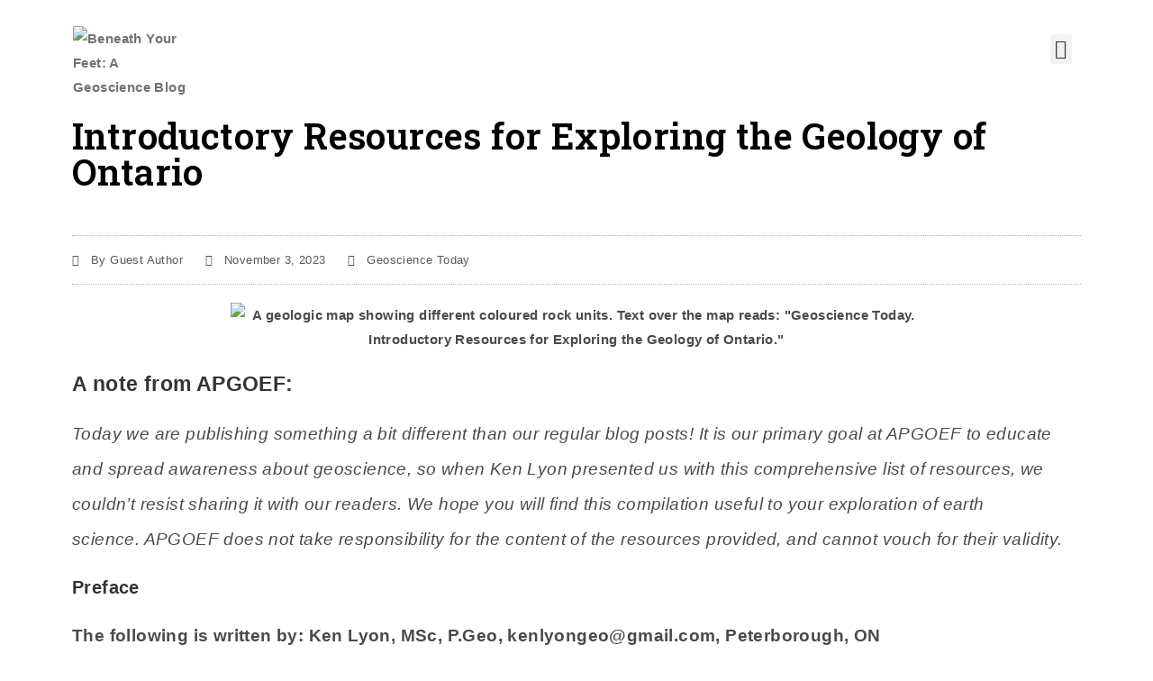

--- FILE ---
content_type: text/html; charset=UTF-8
request_url: https://geoscienceinfo.com/introductory-resources-for-exploring-the-geology-of-ontario/
body_size: 43025
content:
<!DOCTYPE html>
<html lang="en-US">
<head>
	<meta charset="UTF-8">
		<meta name='robots' content='index, follow, max-image-preview:large, max-snippet:-1, max-video-preview:-1' />
	<style>img:is([sizes="auto" i], [sizes^="auto," i]) { contain-intrinsic-size: 3000px 1500px }</style>
	<link rel="pingback" href="https://geoscienceinfo.com/xmlrpc.php">
<meta name="viewport" content="width=device-width, initial-scale=1">
	<!-- This site is optimized with the Yoast SEO plugin v24.6 - https://yoast.com/wordpress/plugins/seo/ -->
	<title>Introductory Resources for Exploring the Geology of Ontario - GeoscienceINFO</title>
	<link rel="canonical" href="https://geoscienceinfo.com/introductory-resources-for-exploring-the-geology-of-ontario/" />
	<meta property="og:locale" content="en_US" />
	<meta property="og:type" content="article" />
	<meta property="og:title" content="Introductory Resources for Exploring the Geology of Ontario - GeoscienceINFO" />
	<meta property="og:description" content="A note from APGOEF:&nbsp; Today we are publishing something a bit different than our regular blog posts! It is our primary goal at APGOEF to educate and spread awareness about geoscience, so when Ken Lyon presented us with this comprehensive list of resources, we couldn’t resist sharing it with our readers. We hope you will [&hellip;]" />
	<meta property="og:url" content="https://geoscienceinfo.com/introductory-resources-for-exploring-the-geology-of-ontario/" />
	<meta property="og:site_name" content="GeoscienceINFO" />
	<meta property="article:published_time" content="2023-11-03T23:12:03+00:00" />
	<meta property="article:modified_time" content="2023-11-06T20:01:33+00:00" />
	<meta property="og:image" content="https://geoscienceinfo.com/wp-content/uploads/2023/11/Ken-Lyon-resources-1024x683.png" />
	<meta property="og:image:width" content="1024" />
	<meta property="og:image:height" content="683" />
	<meta property="og:image:type" content="image/png" />
	<meta name="author" content="Guest Author" />
	<meta name="twitter:card" content="summary_large_image" />
	<meta name="twitter:label1" content="Written by" />
	<meta name="twitter:data1" content="Guest Author" />
	<meta name="twitter:label2" content="Est. reading time" />
	<meta name="twitter:data2" content="15 minutes" />
	<script type="application/ld+json" class="yoast-schema-graph">{"@context":"https://schema.org","@graph":[{"@type":"Article","@id":"https://geoscienceinfo.com/introductory-resources-for-exploring-the-geology-of-ontario/#article","isPartOf":{"@id":"https://geoscienceinfo.com/introductory-resources-for-exploring-the-geology-of-ontario/"},"author":{"name":"Guest Author","@id":"https://geoscienceinfo.com/#/schema/person/976e7ef5bffa5ed19937f1a404d17e3f"},"headline":"Introductory Resources for Exploring the Geology of Ontario","datePublished":"2023-11-03T23:12:03+00:00","dateModified":"2023-11-06T20:01:33+00:00","mainEntityOfPage":{"@id":"https://geoscienceinfo.com/introductory-resources-for-exploring-the-geology-of-ontario/"},"wordCount":3039,"commentCount":0,"publisher":{"@id":"https://geoscienceinfo.com/#organization"},"image":{"@id":"https://geoscienceinfo.com/introductory-resources-for-exploring-the-geology-of-ontario/#primaryimage"},"thumbnailUrl":"https://geoscienceinfo.com/wp-content/uploads/2023/11/Ken-Lyon-resources.png","keywords":["Beneath Your Feet","earth science","educational resources","explore ontario","geologic maps","Geological Survey of Canada","geology","geology resources","geoscience","Mining","museums","nature","Niagara Escarpment","Ontario","PGO","Plate Tectonics","professional geoscientist","resource list","science centres","science-curious","teaching tools"],"articleSection":["Geoscience Today"],"inLanguage":"en-US","potentialAction":[{"@type":"CommentAction","name":"Comment","target":["https://geoscienceinfo.com/introductory-resources-for-exploring-the-geology-of-ontario/#respond"]}]},{"@type":"WebPage","@id":"https://geoscienceinfo.com/introductory-resources-for-exploring-the-geology-of-ontario/","url":"https://geoscienceinfo.com/introductory-resources-for-exploring-the-geology-of-ontario/","name":"Introductory Resources for Exploring the Geology of Ontario - GeoscienceINFO","isPartOf":{"@id":"https://geoscienceinfo.com/#website"},"primaryImageOfPage":{"@id":"https://geoscienceinfo.com/introductory-resources-for-exploring-the-geology-of-ontario/#primaryimage"},"image":{"@id":"https://geoscienceinfo.com/introductory-resources-for-exploring-the-geology-of-ontario/#primaryimage"},"thumbnailUrl":"https://geoscienceinfo.com/wp-content/uploads/2023/11/Ken-Lyon-resources.png","datePublished":"2023-11-03T23:12:03+00:00","dateModified":"2023-11-06T20:01:33+00:00","breadcrumb":{"@id":"https://geoscienceinfo.com/introductory-resources-for-exploring-the-geology-of-ontario/#breadcrumb"},"inLanguage":"en-US","potentialAction":[{"@type":"ReadAction","target":["https://geoscienceinfo.com/introductory-resources-for-exploring-the-geology-of-ontario/"]}]},{"@type":"ImageObject","inLanguage":"en-US","@id":"https://geoscienceinfo.com/introductory-resources-for-exploring-the-geology-of-ontario/#primaryimage","url":"https://geoscienceinfo.com/wp-content/uploads/2023/11/Ken-Lyon-resources.png","contentUrl":"https://geoscienceinfo.com/wp-content/uploads/2023/11/Ken-Lyon-resources.png","width":1620,"height":1080,"caption":"A geologic map showing different coloured rock units. Text over the map reads: \"Geoscience Today. Introductory Resources for Exploring the Geology of Ontario.\""},{"@type":"BreadcrumbList","@id":"https://geoscienceinfo.com/introductory-resources-for-exploring-the-geology-of-ontario/#breadcrumb","itemListElement":[{"@type":"ListItem","position":1,"name":"Home","item":"https://geoscienceinfo.com/"},{"@type":"ListItem","position":2,"name":"Posts","item":"https://geoscienceinfo.com/posts/"},{"@type":"ListItem","position":3,"name":"Introductory Resources for Exploring the Geology of Ontario"}]},{"@type":"WebSite","@id":"https://geoscienceinfo.com/#website","url":"https://geoscienceinfo.com/","name":"GeoscienceINFO","description":"Your Gateway to Cutting-Edge Geology and Earth Science Insights","publisher":{"@id":"https://geoscienceinfo.com/#organization"},"potentialAction":[{"@type":"SearchAction","target":{"@type":"EntryPoint","urlTemplate":"https://geoscienceinfo.com/?s={search_term_string}"},"query-input":{"@type":"PropertyValueSpecification","valueRequired":true,"valueName":"search_term_string"}}],"inLanguage":"en-US"},{"@type":"Organization","@id":"https://geoscienceinfo.com/#organization","name":"GeoscienceINFO","url":"https://geoscienceinfo.com/","logo":{"@type":"ImageObject","inLanguage":"en-US","@id":"https://geoscienceinfo.com/#/schema/logo/image/","url":"https://geoscienceinfo.com/wp-content/uploads/2021/11/cropped-cropped-GeoscienceINFO-logo.jpg","contentUrl":"https://geoscienceinfo.com/wp-content/uploads/2021/11/cropped-cropped-GeoscienceINFO-logo.jpg","width":512,"height":512,"caption":"GeoscienceINFO"},"image":{"@id":"https://geoscienceinfo.com/#/schema/logo/image/"}},{"@type":"Person","@id":"https://geoscienceinfo.com/#/schema/person/976e7ef5bffa5ed19937f1a404d17e3f","name":"Guest Author","image":{"@type":"ImageObject","inLanguage":"en-US","@id":"https://geoscienceinfo.com/#/schema/person/image/","url":"https://secure.gravatar.com/avatar/080e190d2946a77f01d3692162e2772f?s=96&d=mm&r=g","contentUrl":"https://secure.gravatar.com/avatar/080e190d2946a77f01d3692162e2772f?s=96&d=mm&r=g","caption":"Guest Author"},"url":"https://geoscienceinfo.com/author/guest-author/"}]}</script>
	<!-- / Yoast SEO plugin. -->


<link rel='dns-prefetch' href='//fonts.googleapis.com' />
<link rel="alternate" type="application/rss+xml" title="GeoscienceINFO &raquo; Feed" href="https://geoscienceinfo.com/feed/" />
<link rel="alternate" type="application/rss+xml" title="GeoscienceINFO &raquo; Comments Feed" href="https://geoscienceinfo.com/comments/feed/" />
<link rel="alternate" type="application/rss+xml" title="GeoscienceINFO &raquo; Introductory Resources for Exploring the Geology of Ontario Comments Feed" href="https://geoscienceinfo.com/introductory-resources-for-exploring-the-geology-of-ontario/feed/" />
<script>
window._wpemojiSettings = {"baseUrl":"https:\/\/s.w.org\/images\/core\/emoji\/15.0.3\/72x72\/","ext":".png","svgUrl":"https:\/\/s.w.org\/images\/core\/emoji\/15.0.3\/svg\/","svgExt":".svg","source":{"concatemoji":"https:\/\/geoscienceinfo.com\/wp-includes\/js\/wp-emoji-release.min.js?ver=6.7.4"}};
/*! This file is auto-generated */
!function(i,n){var o,s,e;function c(e){try{var t={supportTests:e,timestamp:(new Date).valueOf()};sessionStorage.setItem(o,JSON.stringify(t))}catch(e){}}function p(e,t,n){e.clearRect(0,0,e.canvas.width,e.canvas.height),e.fillText(t,0,0);var t=new Uint32Array(e.getImageData(0,0,e.canvas.width,e.canvas.height).data),r=(e.clearRect(0,0,e.canvas.width,e.canvas.height),e.fillText(n,0,0),new Uint32Array(e.getImageData(0,0,e.canvas.width,e.canvas.height).data));return t.every(function(e,t){return e===r[t]})}function u(e,t,n){switch(t){case"flag":return n(e,"\ud83c\udff3\ufe0f\u200d\u26a7\ufe0f","\ud83c\udff3\ufe0f\u200b\u26a7\ufe0f")?!1:!n(e,"\ud83c\uddfa\ud83c\uddf3","\ud83c\uddfa\u200b\ud83c\uddf3")&&!n(e,"\ud83c\udff4\udb40\udc67\udb40\udc62\udb40\udc65\udb40\udc6e\udb40\udc67\udb40\udc7f","\ud83c\udff4\u200b\udb40\udc67\u200b\udb40\udc62\u200b\udb40\udc65\u200b\udb40\udc6e\u200b\udb40\udc67\u200b\udb40\udc7f");case"emoji":return!n(e,"\ud83d\udc26\u200d\u2b1b","\ud83d\udc26\u200b\u2b1b")}return!1}function f(e,t,n){var r="undefined"!=typeof WorkerGlobalScope&&self instanceof WorkerGlobalScope?new OffscreenCanvas(300,150):i.createElement("canvas"),a=r.getContext("2d",{willReadFrequently:!0}),o=(a.textBaseline="top",a.font="600 32px Arial",{});return e.forEach(function(e){o[e]=t(a,e,n)}),o}function t(e){var t=i.createElement("script");t.src=e,t.defer=!0,i.head.appendChild(t)}"undefined"!=typeof Promise&&(o="wpEmojiSettingsSupports",s=["flag","emoji"],n.supports={everything:!0,everythingExceptFlag:!0},e=new Promise(function(e){i.addEventListener("DOMContentLoaded",e,{once:!0})}),new Promise(function(t){var n=function(){try{var e=JSON.parse(sessionStorage.getItem(o));if("object"==typeof e&&"number"==typeof e.timestamp&&(new Date).valueOf()<e.timestamp+604800&&"object"==typeof e.supportTests)return e.supportTests}catch(e){}return null}();if(!n){if("undefined"!=typeof Worker&&"undefined"!=typeof OffscreenCanvas&&"undefined"!=typeof URL&&URL.createObjectURL&&"undefined"!=typeof Blob)try{var e="postMessage("+f.toString()+"("+[JSON.stringify(s),u.toString(),p.toString()].join(",")+"));",r=new Blob([e],{type:"text/javascript"}),a=new Worker(URL.createObjectURL(r),{name:"wpTestEmojiSupports"});return void(a.onmessage=function(e){c(n=e.data),a.terminate(),t(n)})}catch(e){}c(n=f(s,u,p))}t(n)}).then(function(e){for(var t in e)n.supports[t]=e[t],n.supports.everything=n.supports.everything&&n.supports[t],"flag"!==t&&(n.supports.everythingExceptFlag=n.supports.everythingExceptFlag&&n.supports[t]);n.supports.everythingExceptFlag=n.supports.everythingExceptFlag&&!n.supports.flag,n.DOMReady=!1,n.readyCallback=function(){n.DOMReady=!0}}).then(function(){return e}).then(function(){var e;n.supports.everything||(n.readyCallback(),(e=n.source||{}).concatemoji?t(e.concatemoji):e.wpemoji&&e.twemoji&&(t(e.twemoji),t(e.wpemoji)))}))}((window,document),window._wpemojiSettings);
</script>
<style id='wp-emoji-styles-inline-css'>

	img.wp-smiley, img.emoji {
		display: inline !important;
		border: none !important;
		box-shadow: none !important;
		height: 1em !important;
		width: 1em !important;
		margin: 0 0.07em !important;
		vertical-align: -0.1em !important;
		background: none !important;
		padding: 0 !important;
	}
</style>
<link rel='stylesheet' id='wp-block-library-css' href='https://geoscienceinfo.com/wp-includes/css/dist/block-library/style.min.css?ver=6.7.4' media='all' />
<style id='wp-block-library-theme-inline-css'>
.wp-block-audio :where(figcaption){color:#555;font-size:13px;text-align:center}.is-dark-theme .wp-block-audio :where(figcaption){color:#ffffffa6}.wp-block-audio{margin:0 0 1em}.wp-block-code{border:1px solid #ccc;border-radius:4px;font-family:Menlo,Consolas,monaco,monospace;padding:.8em 1em}.wp-block-embed :where(figcaption){color:#555;font-size:13px;text-align:center}.is-dark-theme .wp-block-embed :where(figcaption){color:#ffffffa6}.wp-block-embed{margin:0 0 1em}.blocks-gallery-caption{color:#555;font-size:13px;text-align:center}.is-dark-theme .blocks-gallery-caption{color:#ffffffa6}:root :where(.wp-block-image figcaption){color:#555;font-size:13px;text-align:center}.is-dark-theme :root :where(.wp-block-image figcaption){color:#ffffffa6}.wp-block-image{margin:0 0 1em}.wp-block-pullquote{border-bottom:4px solid;border-top:4px solid;color:currentColor;margin-bottom:1.75em}.wp-block-pullquote cite,.wp-block-pullquote footer,.wp-block-pullquote__citation{color:currentColor;font-size:.8125em;font-style:normal;text-transform:uppercase}.wp-block-quote{border-left:.25em solid;margin:0 0 1.75em;padding-left:1em}.wp-block-quote cite,.wp-block-quote footer{color:currentColor;font-size:.8125em;font-style:normal;position:relative}.wp-block-quote:where(.has-text-align-right){border-left:none;border-right:.25em solid;padding-left:0;padding-right:1em}.wp-block-quote:where(.has-text-align-center){border:none;padding-left:0}.wp-block-quote.is-large,.wp-block-quote.is-style-large,.wp-block-quote:where(.is-style-plain){border:none}.wp-block-search .wp-block-search__label{font-weight:700}.wp-block-search__button{border:1px solid #ccc;padding:.375em .625em}:where(.wp-block-group.has-background){padding:1.25em 2.375em}.wp-block-separator.has-css-opacity{opacity:.4}.wp-block-separator{border:none;border-bottom:2px solid;margin-left:auto;margin-right:auto}.wp-block-separator.has-alpha-channel-opacity{opacity:1}.wp-block-separator:not(.is-style-wide):not(.is-style-dots){width:100px}.wp-block-separator.has-background:not(.is-style-dots){border-bottom:none;height:1px}.wp-block-separator.has-background:not(.is-style-wide):not(.is-style-dots){height:2px}.wp-block-table{margin:0 0 1em}.wp-block-table td,.wp-block-table th{word-break:normal}.wp-block-table :where(figcaption){color:#555;font-size:13px;text-align:center}.is-dark-theme .wp-block-table :where(figcaption){color:#ffffffa6}.wp-block-video :where(figcaption){color:#555;font-size:13px;text-align:center}.is-dark-theme .wp-block-video :where(figcaption){color:#ffffffa6}.wp-block-video{margin:0 0 1em}:root :where(.wp-block-template-part.has-background){margin-bottom:0;margin-top:0;padding:1.25em 2.375em}
</style>
<link rel='stylesheet' id='agl-css' href='https://geoscienceinfo.com/wp-content/plugins/animategl/css/animategl.css?ver=1.4.23' media='all' />
<style id='classic-theme-styles-inline-css'>
/*! This file is auto-generated */
.wp-block-button__link{color:#fff;background-color:#32373c;border-radius:9999px;box-shadow:none;text-decoration:none;padding:calc(.667em + 2px) calc(1.333em + 2px);font-size:1.125em}.wp-block-file__button{background:#32373c;color:#fff;text-decoration:none}
</style>
<style id='global-styles-inline-css'>
:root{--wp--preset--aspect-ratio--square: 1;--wp--preset--aspect-ratio--4-3: 4/3;--wp--preset--aspect-ratio--3-4: 3/4;--wp--preset--aspect-ratio--3-2: 3/2;--wp--preset--aspect-ratio--2-3: 2/3;--wp--preset--aspect-ratio--16-9: 16/9;--wp--preset--aspect-ratio--9-16: 9/16;--wp--preset--color--black: #000000;--wp--preset--color--cyan-bluish-gray: #abb8c3;--wp--preset--color--white: #ffffff;--wp--preset--color--pale-pink: #f78da7;--wp--preset--color--vivid-red: #cf2e2e;--wp--preset--color--luminous-vivid-orange: #ff6900;--wp--preset--color--luminous-vivid-amber: #fcb900;--wp--preset--color--light-green-cyan: #7bdcb5;--wp--preset--color--vivid-green-cyan: #00d084;--wp--preset--color--pale-cyan-blue: #8ed1fc;--wp--preset--color--vivid-cyan-blue: #0693e3;--wp--preset--color--vivid-purple: #9b51e0;--wp--preset--gradient--vivid-cyan-blue-to-vivid-purple: linear-gradient(135deg,rgba(6,147,227,1) 0%,rgb(155,81,224) 100%);--wp--preset--gradient--light-green-cyan-to-vivid-green-cyan: linear-gradient(135deg,rgb(122,220,180) 0%,rgb(0,208,130) 100%);--wp--preset--gradient--luminous-vivid-amber-to-luminous-vivid-orange: linear-gradient(135deg,rgba(252,185,0,1) 0%,rgba(255,105,0,1) 100%);--wp--preset--gradient--luminous-vivid-orange-to-vivid-red: linear-gradient(135deg,rgba(255,105,0,1) 0%,rgb(207,46,46) 100%);--wp--preset--gradient--very-light-gray-to-cyan-bluish-gray: linear-gradient(135deg,rgb(238,238,238) 0%,rgb(169,184,195) 100%);--wp--preset--gradient--cool-to-warm-spectrum: linear-gradient(135deg,rgb(74,234,220) 0%,rgb(151,120,209) 20%,rgb(207,42,186) 40%,rgb(238,44,130) 60%,rgb(251,105,98) 80%,rgb(254,248,76) 100%);--wp--preset--gradient--blush-light-purple: linear-gradient(135deg,rgb(255,206,236) 0%,rgb(152,150,240) 100%);--wp--preset--gradient--blush-bordeaux: linear-gradient(135deg,rgb(254,205,165) 0%,rgb(254,45,45) 50%,rgb(107,0,62) 100%);--wp--preset--gradient--luminous-dusk: linear-gradient(135deg,rgb(255,203,112) 0%,rgb(199,81,192) 50%,rgb(65,88,208) 100%);--wp--preset--gradient--pale-ocean: linear-gradient(135deg,rgb(255,245,203) 0%,rgb(182,227,212) 50%,rgb(51,167,181) 100%);--wp--preset--gradient--electric-grass: linear-gradient(135deg,rgb(202,248,128) 0%,rgb(113,206,126) 100%);--wp--preset--gradient--midnight: linear-gradient(135deg,rgb(2,3,129) 0%,rgb(40,116,252) 100%);--wp--preset--font-size--small: 13px;--wp--preset--font-size--medium: 20px;--wp--preset--font-size--large: 36px;--wp--preset--font-size--x-large: 42px;--wp--preset--spacing--20: 0.44rem;--wp--preset--spacing--30: 0.67rem;--wp--preset--spacing--40: 1rem;--wp--preset--spacing--50: 1.5rem;--wp--preset--spacing--60: 2.25rem;--wp--preset--spacing--70: 3.38rem;--wp--preset--spacing--80: 5.06rem;--wp--preset--shadow--natural: 6px 6px 9px rgba(0, 0, 0, 0.2);--wp--preset--shadow--deep: 12px 12px 50px rgba(0, 0, 0, 0.4);--wp--preset--shadow--sharp: 6px 6px 0px rgba(0, 0, 0, 0.2);--wp--preset--shadow--outlined: 6px 6px 0px -3px rgba(255, 255, 255, 1), 6px 6px rgba(0, 0, 0, 1);--wp--preset--shadow--crisp: 6px 6px 0px rgba(0, 0, 0, 1);}:where(.is-layout-flex){gap: 0.5em;}:where(.is-layout-grid){gap: 0.5em;}body .is-layout-flex{display: flex;}.is-layout-flex{flex-wrap: wrap;align-items: center;}.is-layout-flex > :is(*, div){margin: 0;}body .is-layout-grid{display: grid;}.is-layout-grid > :is(*, div){margin: 0;}:where(.wp-block-columns.is-layout-flex){gap: 2em;}:where(.wp-block-columns.is-layout-grid){gap: 2em;}:where(.wp-block-post-template.is-layout-flex){gap: 1.25em;}:where(.wp-block-post-template.is-layout-grid){gap: 1.25em;}.has-black-color{color: var(--wp--preset--color--black) !important;}.has-cyan-bluish-gray-color{color: var(--wp--preset--color--cyan-bluish-gray) !important;}.has-white-color{color: var(--wp--preset--color--white) !important;}.has-pale-pink-color{color: var(--wp--preset--color--pale-pink) !important;}.has-vivid-red-color{color: var(--wp--preset--color--vivid-red) !important;}.has-luminous-vivid-orange-color{color: var(--wp--preset--color--luminous-vivid-orange) !important;}.has-luminous-vivid-amber-color{color: var(--wp--preset--color--luminous-vivid-amber) !important;}.has-light-green-cyan-color{color: var(--wp--preset--color--light-green-cyan) !important;}.has-vivid-green-cyan-color{color: var(--wp--preset--color--vivid-green-cyan) !important;}.has-pale-cyan-blue-color{color: var(--wp--preset--color--pale-cyan-blue) !important;}.has-vivid-cyan-blue-color{color: var(--wp--preset--color--vivid-cyan-blue) !important;}.has-vivid-purple-color{color: var(--wp--preset--color--vivid-purple) !important;}.has-black-background-color{background-color: var(--wp--preset--color--black) !important;}.has-cyan-bluish-gray-background-color{background-color: var(--wp--preset--color--cyan-bluish-gray) !important;}.has-white-background-color{background-color: var(--wp--preset--color--white) !important;}.has-pale-pink-background-color{background-color: var(--wp--preset--color--pale-pink) !important;}.has-vivid-red-background-color{background-color: var(--wp--preset--color--vivid-red) !important;}.has-luminous-vivid-orange-background-color{background-color: var(--wp--preset--color--luminous-vivid-orange) !important;}.has-luminous-vivid-amber-background-color{background-color: var(--wp--preset--color--luminous-vivid-amber) !important;}.has-light-green-cyan-background-color{background-color: var(--wp--preset--color--light-green-cyan) !important;}.has-vivid-green-cyan-background-color{background-color: var(--wp--preset--color--vivid-green-cyan) !important;}.has-pale-cyan-blue-background-color{background-color: var(--wp--preset--color--pale-cyan-blue) !important;}.has-vivid-cyan-blue-background-color{background-color: var(--wp--preset--color--vivid-cyan-blue) !important;}.has-vivid-purple-background-color{background-color: var(--wp--preset--color--vivid-purple) !important;}.has-black-border-color{border-color: var(--wp--preset--color--black) !important;}.has-cyan-bluish-gray-border-color{border-color: var(--wp--preset--color--cyan-bluish-gray) !important;}.has-white-border-color{border-color: var(--wp--preset--color--white) !important;}.has-pale-pink-border-color{border-color: var(--wp--preset--color--pale-pink) !important;}.has-vivid-red-border-color{border-color: var(--wp--preset--color--vivid-red) !important;}.has-luminous-vivid-orange-border-color{border-color: var(--wp--preset--color--luminous-vivid-orange) !important;}.has-luminous-vivid-amber-border-color{border-color: var(--wp--preset--color--luminous-vivid-amber) !important;}.has-light-green-cyan-border-color{border-color: var(--wp--preset--color--light-green-cyan) !important;}.has-vivid-green-cyan-border-color{border-color: var(--wp--preset--color--vivid-green-cyan) !important;}.has-pale-cyan-blue-border-color{border-color: var(--wp--preset--color--pale-cyan-blue) !important;}.has-vivid-cyan-blue-border-color{border-color: var(--wp--preset--color--vivid-cyan-blue) !important;}.has-vivid-purple-border-color{border-color: var(--wp--preset--color--vivid-purple) !important;}.has-vivid-cyan-blue-to-vivid-purple-gradient-background{background: var(--wp--preset--gradient--vivid-cyan-blue-to-vivid-purple) !important;}.has-light-green-cyan-to-vivid-green-cyan-gradient-background{background: var(--wp--preset--gradient--light-green-cyan-to-vivid-green-cyan) !important;}.has-luminous-vivid-amber-to-luminous-vivid-orange-gradient-background{background: var(--wp--preset--gradient--luminous-vivid-amber-to-luminous-vivid-orange) !important;}.has-luminous-vivid-orange-to-vivid-red-gradient-background{background: var(--wp--preset--gradient--luminous-vivid-orange-to-vivid-red) !important;}.has-very-light-gray-to-cyan-bluish-gray-gradient-background{background: var(--wp--preset--gradient--very-light-gray-to-cyan-bluish-gray) !important;}.has-cool-to-warm-spectrum-gradient-background{background: var(--wp--preset--gradient--cool-to-warm-spectrum) !important;}.has-blush-light-purple-gradient-background{background: var(--wp--preset--gradient--blush-light-purple) !important;}.has-blush-bordeaux-gradient-background{background: var(--wp--preset--gradient--blush-bordeaux) !important;}.has-luminous-dusk-gradient-background{background: var(--wp--preset--gradient--luminous-dusk) !important;}.has-pale-ocean-gradient-background{background: var(--wp--preset--gradient--pale-ocean) !important;}.has-electric-grass-gradient-background{background: var(--wp--preset--gradient--electric-grass) !important;}.has-midnight-gradient-background{background: var(--wp--preset--gradient--midnight) !important;}.has-small-font-size{font-size: var(--wp--preset--font-size--small) !important;}.has-medium-font-size{font-size: var(--wp--preset--font-size--medium) !important;}.has-large-font-size{font-size: var(--wp--preset--font-size--large) !important;}.has-x-large-font-size{font-size: var(--wp--preset--font-size--x-large) !important;}
:where(.wp-block-post-template.is-layout-flex){gap: 1.25em;}:where(.wp-block-post-template.is-layout-grid){gap: 1.25em;}
:where(.wp-block-columns.is-layout-flex){gap: 2em;}:where(.wp-block-columns.is-layout-grid){gap: 2em;}
:root :where(.wp-block-pullquote){font-size: 1.5em;line-height: 1.6;}
</style>
<link rel='stylesheet' id='slick-style-css' href='https://geoscienceinfo.com/wp-content/plugins/blog-designer-pack/assets/css/slick.css?ver=3.4.8' media='all' />
<link rel='stylesheet' id='bdp-public-style-css' href='https://geoscienceinfo.com/wp-content/plugins/blog-designer-pack/assets/css/bdp-public.css?ver=3.4.8' media='all' />
<link rel='stylesheet' id='font-awesome-css' href='https://geoscienceinfo.com/wp-content/themes/oceanwp/assets/fonts/fontawesome/css/all.min.css?ver=5.15.1' media='all' />
<link rel='stylesheet' id='simple-line-icons-css' href='https://geoscienceinfo.com/wp-content/themes/oceanwp/assets/css/third/simple-line-icons.min.css?ver=2.4.0' media='all' />
<link rel='stylesheet' id='oceanwp-style-css' href='https://geoscienceinfo.com/wp-content/themes/oceanwp/assets/css/style.min.css?ver=3.4.2' media='all' />
<link rel='stylesheet' id='oceanwp-google-font-abeezee-css' href='//fonts.googleapis.com/css?family=ABeeZee%3A100%2C200%2C300%2C400%2C500%2C600%2C700%2C800%2C900%2C100i%2C200i%2C300i%2C400i%2C500i%2C600i%2C700i%2C800i%2C900i&#038;subset=latin&#038;display=swap&#038;ver=6.7.4' media='all' />
<link rel='stylesheet' id='elementor-frontend-css' href='https://geoscienceinfo.com/wp-content/plugins/elementor/assets/css/frontend.min.css?ver=3.20.3' media='all' />
<style id='elementor-frontend-inline-css'>
.elementor-kit-305{--e-global-color-primary:#6EC1E4;--e-global-color-secondary:#54595F;--e-global-color-text:#7A7A7A;--e-global-color-accent:#DDBB33;--e-global-color-458e8e6:#F00909;--e-global-color-8bbeaf1:#DDBB33;--e-global-color-65cfbe3:#DDBB33;--e-global-color-f28b9be:#DDBB33;--e-global-color-3a1c1d2:#DDBB33;--e-global-typography-primary-font-family:"Roboto";--e-global-typography-primary-font-weight:600;--e-global-typography-secondary-font-family:"Roboto Slab";--e-global-typography-secondary-font-weight:400;--e-global-typography-text-font-family:"Roboto";--e-global-typography-text-font-weight:400;--e-global-typography-accent-font-family:"Roboto";--e-global-typography-accent-font-weight:500;font-family:"Helvetica", Sans-serif;font-weight:bold;}.elementor-kit-305 a{color:#737272;font-family:"Helvetica", Sans-serif;}.elementor-kit-305 a:hover{color:var( --e-global-color-3a1c1d2 );}.elementor-kit-305 h1{font-family:"Helvetica", Sans-serif;}.elementor-kit-305 h2{font-family:"Helvetica", Sans-serif;}.elementor-kit-305 h3{font-family:"Helvetica", Sans-serif;}.elementor-kit-305 h4{font-family:"Helvetica", Sans-serif;}.elementor-kit-305 h5{font-family:"Helvetica", Sans-serif;}.elementor-kit-305 h6{font-family:"Helvetica", Sans-serif;}.elementor-section.elementor-section-boxed > .elementor-container{max-width:1140px;}.e-con{--container-max-width:1140px;}.elementor-widget:not(:last-child){margin-block-end:20px;}.elementor-element{--widgets-spacing:20px 20px;}{}h1.entry-title{display:var(--page-title-display);}.elementor-kit-305 e-page-transition{background-color:#FFBC7D;}@media(max-width:1024px){.elementor-section.elementor-section-boxed > .elementor-container{max-width:1024px;}.e-con{--container-max-width:1024px;}}@media(max-width:767px){.elementor-section.elementor-section-boxed > .elementor-container{max-width:767px;}.e-con{--container-max-width:767px;}}
.elementor-bc-flex-widget .elementor-1851 .elementor-element.elementor-element-f6a6b37.elementor-column .elementor-widget-wrap{align-items:flex-start;}.elementor-1851 .elementor-element.elementor-element-f6a6b37.elementor-column.elementor-element[data-element_type="column"] > .elementor-widget-wrap.elementor-element-populated{align-content:flex-start;align-items:flex-start;}.elementor-1851 .elementor-element.elementor-element-0af520b{text-align:left;}.elementor-1851 .elementor-element.elementor-element-0af520b img{width:43%;}.elementor-1851 .elementor-element.elementor-element-0af520b > .elementor-widget-container{margin:-9px -9px -9px -9px;}.elementor-1851 .elementor-element.elementor-element-574cbff .elementor-menu-toggle{margin-left:auto;}.elementor-1851 .elementor-element.elementor-element-574cbff .elementor-nav-menu--dropdown{background-color:#F8F8F8;}.elementor-1851 .elementor-element.elementor-element-574cbff .elementor-nav-menu--dropdown a{padding-top:0px;padding-bottom:0px;}.elementor-1851 .elementor-element.elementor-element-28908e50 > .elementor-container > .elementor-column > .elementor-widget-wrap{align-content:flex-start;align-items:flex-start;}.elementor-1851 .elementor-element.elementor-element-28908e50{margin-top:0px;margin-bottom:0px;}.elementor-1851 .elementor-element.elementor-element-6776b6b9:not(.elementor-motion-effects-element-type-background) > .elementor-widget-wrap, .elementor-1851 .elementor-element.elementor-element-6776b6b9 > .elementor-widget-wrap > .elementor-motion-effects-container > .elementor-motion-effects-layer{background-color:#ffffff;}.elementor-1851 .elementor-element.elementor-element-6776b6b9 > .elementor-element-populated{transition:background 0.3s, border 0.3s, border-radius 0.3s, box-shadow 0.3s;}.elementor-1851 .elementor-element.elementor-element-6776b6b9 > .elementor-element-populated > .elementor-background-overlay{transition:background 0.3s, border-radius 0.3s, opacity 0.3s;}.elementor-1851 .elementor-element.elementor-element-348077e3 .elementor-heading-title{color:#000000;font-family:"Roboto Slab", Sans-serif;font-size:40px;font-weight:600;}.elementor-1851 .elementor-element.elementor-element-348077e3 > .elementor-widget-container{margin:0px 0px 30px 0px;}.elementor-1851 .elementor-element.elementor-element-32f817a0 .elementor-icon-list-items:not(.elementor-inline-items) .elementor-icon-list-item:not(:last-child){padding-bottom:calc(25px/2);}.elementor-1851 .elementor-element.elementor-element-32f817a0 .elementor-icon-list-items:not(.elementor-inline-items) .elementor-icon-list-item:not(:first-child){margin-top:calc(25px/2);}.elementor-1851 .elementor-element.elementor-element-32f817a0 .elementor-icon-list-items.elementor-inline-items .elementor-icon-list-item{margin-right:calc(25px/2);margin-left:calc(25px/2);}.elementor-1851 .elementor-element.elementor-element-32f817a0 .elementor-icon-list-items.elementor-inline-items{margin-right:calc(-25px/2);margin-left:calc(-25px/2);}body.rtl .elementor-1851 .elementor-element.elementor-element-32f817a0 .elementor-icon-list-items.elementor-inline-items .elementor-icon-list-item:after{left:calc(-25px/2);}body:not(.rtl) .elementor-1851 .elementor-element.elementor-element-32f817a0 .elementor-icon-list-items.elementor-inline-items .elementor-icon-list-item:after{right:calc(-25px/2);}.elementor-1851 .elementor-element.elementor-element-32f817a0 .elementor-icon-list-icon i{color:#54595f;font-size:13px;}.elementor-1851 .elementor-element.elementor-element-32f817a0 .elementor-icon-list-icon svg{fill:#54595f;--e-icon-list-icon-size:13px;}.elementor-1851 .elementor-element.elementor-element-32f817a0 .elementor-icon-list-icon{width:13px;}body:not(.rtl) .elementor-1851 .elementor-element.elementor-element-32f817a0 .elementor-icon-list-text{padding-left:8px;}body.rtl .elementor-1851 .elementor-element.elementor-element-32f817a0 .elementor-icon-list-text{padding-right:8px;}.elementor-1851 .elementor-element.elementor-element-32f817a0 .elementor-icon-list-text, .elementor-1851 .elementor-element.elementor-element-32f817a0 .elementor-icon-list-text a{color:#54595f;}.elementor-1851 .elementor-element.elementor-element-32f817a0 .elementor-icon-list-item{font-size:13px;font-weight:300;}.elementor-1851 .elementor-element.elementor-element-32f817a0 > .elementor-widget-container{padding:15px 0px 15px 0px;border-style:dotted;border-width:1px 0px 1px 0px;border-color:#afafaf;}.elementor-1851 .elementor-element.elementor-element-34b84c0 .elementor-widget-container{color:#54595f;font-size:19px;font-weight:500;line-height:1.8em;}.elementor-1851 .elementor-element.elementor-element-34b84c0 > .elementor-widget-container{margin:30px 0px 30px 0px;}.elementor-1851 .elementor-element.elementor-element-5dbcbae6{text-align:center;}.elementor-1851 .elementor-element.elementor-element-2f3949b0{font-size:19px;font-weight:normal;line-height:2.1em;}.elementor-1851 .elementor-element.elementor-element-654785b3 .elementor-icon-list-icon i{color:#7a7a7a;font-size:14px;}.elementor-1851 .elementor-element.elementor-element-654785b3 .elementor-icon-list-icon svg{fill:#7a7a7a;--e-icon-list-icon-size:14px;}.elementor-1851 .elementor-element.elementor-element-654785b3 .elementor-icon-list-icon{width:14px;}body:not(.rtl) .elementor-1851 .elementor-element.elementor-element-654785b3 .elementor-icon-list-text{padding-left:9px;}body.rtl .elementor-1851 .elementor-element.elementor-element-654785b3 .elementor-icon-list-text{padding-right:9px;}.elementor-1851 .elementor-element.elementor-element-654785b3 .elementor-icon-list-text, .elementor-1851 .elementor-element.elementor-element-654785b3 .elementor-icon-list-text a{color:#a3a3a3;}.elementor-1851 .elementor-element.elementor-element-654785b3 .elementor-icon-list-item{font-size:13px;text-transform:uppercase;}.elementor-1851 .elementor-element.elementor-element-654785b3 > .elementor-widget-container{margin:-10px 0px 40px 0px;}.elementor-1851 .elementor-element.elementor-element-32eeb496{--grid-side-margin:10px;--grid-column-gap:10px;--grid-row-gap:10px;}.elementor-1851 .elementor-element.elementor-element-32eeb496 .elementor-share-btn{font-size:calc(0.8px * 10);height:5em;}.elementor-1851 .elementor-element.elementor-element-32eeb496 .elementor-share-btn__icon{--e-share-buttons-icon-size:1.5em;}.elementor-1851 .elementor-element.elementor-element-32eeb496 .elementor-share-btn__title{text-transform:uppercase;}.elementor-1851 .elementor-element.elementor-element-2ea710 span.post-navigation__prev--label{color:#aaaaaa;}.elementor-1851 .elementor-element.elementor-element-2ea710 span.post-navigation__next--label{color:#aaaaaa;}.elementor-1851 .elementor-element.elementor-element-2ea710 span.post-navigation__prev--label, .elementor-1851 .elementor-element.elementor-element-2ea710 span.post-navigation__next--label{font-family:"Roboto", Sans-serif;font-size:21px;}.elementor-1851 .elementor-element.elementor-element-2ea710 > .elementor-widget-container{margin:50px 0px 0px 0px;}.elementor-1851 .elementor-element.elementor-element-6bdbf1f0{--divider-border-style:dotted;--divider-color:#afafaf;--divider-border-width:1px;}.elementor-1851 .elementor-element.elementor-element-6bdbf1f0 .elementor-divider-separator{width:100%;}.elementor-1851 .elementor-element.elementor-element-6bdbf1f0 .elementor-divider{padding-block-start:30px;padding-block-end:30px;}.elementor-1851 .elementor-element.elementor-element-7d04190e > .elementor-container{max-width:860px;}.elementor-1851 .elementor-element.elementor-element-7d04190e{margin-top:45px;margin-bottom:45px;}.elementor-1851 .elementor-element.elementor-element-4853491d:not(.elementor-motion-effects-element-type-background) > .elementor-widget-wrap, .elementor-1851 .elementor-element.elementor-element-4853491d > .elementor-widget-wrap > .elementor-motion-effects-container > .elementor-motion-effects-layer{background-color:transparent;background-image:linear-gradient(210deg, #353536 0%, #414141 100%);}.elementor-1851 .elementor-element.elementor-element-4853491d > .elementor-element-populated, .elementor-1851 .elementor-element.elementor-element-4853491d > .elementor-element-populated > .elementor-background-overlay, .elementor-1851 .elementor-element.elementor-element-4853491d > .elementor-background-slideshow{border-radius:6px 6px 6px 6px;}.elementor-1851 .elementor-element.elementor-element-4853491d > .elementor-element-populated{transition:background 0.3s, border 0.3s, border-radius 0.3s, box-shadow 0.3s;padding:45px 60px 60px 60px;}.elementor-1851 .elementor-element.elementor-element-4853491d > .elementor-element-populated > .elementor-background-overlay{transition:background 0.3s, border-radius 0.3s, opacity 0.3s;}.elementor-1851 .elementor-element.elementor-element-52be6518{text-align:center;}.elementor-1851 .elementor-element.elementor-element-52be6518 .elementor-heading-title{color:#ffffff;font-family:"Roboto Slab", Sans-serif;font-size:35px;font-weight:600;text-transform:capitalize;}.elementor-1851 .elementor-element.elementor-element-387c8898 .elementor-field-group{padding-right:calc( 10px/2 );padding-left:calc( 10px/2 );margin-bottom:10px;}.elementor-1851 .elementor-element.elementor-element-387c8898 .elementor-form-fields-wrapper{margin-left:calc( -10px/2 );margin-right:calc( -10px/2 );margin-bottom:-10px;}.elementor-1851 .elementor-element.elementor-element-387c8898 .elementor-field-group.recaptcha_v3-bottomleft, .elementor-1851 .elementor-element.elementor-element-387c8898 .elementor-field-group.recaptcha_v3-bottomright{margin-bottom:0;}body.rtl .elementor-1851 .elementor-element.elementor-element-387c8898 .elementor-labels-inline .elementor-field-group > label{padding-left:0px;}body:not(.rtl) .elementor-1851 .elementor-element.elementor-element-387c8898 .elementor-labels-inline .elementor-field-group > label{padding-right:0px;}body .elementor-1851 .elementor-element.elementor-element-387c8898 .elementor-labels-above .elementor-field-group > label{padding-bottom:0px;}.elementor-1851 .elementor-element.elementor-element-387c8898 .elementor-field-type-html{padding-bottom:0px;}.elementor-1851 .elementor-element.elementor-element-387c8898 .elementor-field-group:not(.elementor-field-type-upload) .elementor-field:not(.elementor-select-wrapper){background-color:#ffffff;border-width:0px 0px 0px 0px;}.elementor-1851 .elementor-element.elementor-element-387c8898 .elementor-field-group .elementor-select-wrapper select{background-color:#ffffff;border-width:0px 0px 0px 0px;}.elementor-1851 .elementor-element.elementor-element-387c8898 .e-form__buttons__wrapper__button-next{background-color:var( --e-global-color-65cfbe3 );color:#ffffff;}.elementor-1851 .elementor-element.elementor-element-387c8898 .elementor-button[type="submit"]{background-color:var( --e-global-color-65cfbe3 );color:#ffffff;}.elementor-1851 .elementor-element.elementor-element-387c8898 .elementor-button[type="submit"] svg *{fill:#ffffff;}.elementor-1851 .elementor-element.elementor-element-387c8898 .e-form__buttons__wrapper__button-previous{color:#ffffff;}.elementor-1851 .elementor-element.elementor-element-387c8898 .e-form__buttons__wrapper__button-next:hover{color:#ffffff;}.elementor-1851 .elementor-element.elementor-element-387c8898 .elementor-button[type="submit"]:hover{color:#ffffff;}.elementor-1851 .elementor-element.elementor-element-387c8898 .elementor-button[type="submit"]:hover svg *{fill:#ffffff;}.elementor-1851 .elementor-element.elementor-element-387c8898 .e-form__buttons__wrapper__button-previous:hover{color:#ffffff;}.elementor-1851 .elementor-element.elementor-element-387c8898 .elementor-message.elementor-message-success{color:#FFFFFF;}.elementor-1851 .elementor-element.elementor-element-387c8898 .elementor-message.elementor-message-danger{color:#FFFFFF;}.elementor-1851 .elementor-element.elementor-element-387c8898 .elementor-message.elementor-help-inline{color:#FFFFFF;}.elementor-1851 .elementor-element.elementor-element-387c8898{--e-form-steps-indicators-spacing:20px;--e-form-steps-indicator-padding:30px;--e-form-steps-indicator-inactive-secondary-color:#ffffff;--e-form-steps-indicator-active-secondary-color:#ffffff;--e-form-steps-indicator-completed-secondary-color:#ffffff;--e-form-steps-divider-width:1px;--e-form-steps-divider-gap:10px;}.elementor-1851 .elementor-element.elementor-element-ddc48d6 > .elementor-container{max-width:500px;}.elementor-1851 .elementor-element.elementor-element-ddc48d6{padding:0px 0px 0px 0px;}.elementor-bc-flex-widget .elementor-1851 .elementor-element.elementor-element-4f9fda5a.elementor-column .elementor-widget-wrap{align-items:flex-end;}.elementor-1851 .elementor-element.elementor-element-4f9fda5a.elementor-column.elementor-element[data-element_type="column"] > .elementor-widget-wrap.elementor-element-populated{align-content:flex-end;align-items:flex-end;}.elementor-1851 .elementor-element.elementor-element-4f9fda5a > .elementor-element-populated{margin:0px 0px 0px 0px;--e-column-margin-right:0px;--e-column-margin-left:0px;padding:0px 0px 0px 0px;}.elementor-1851 .elementor-element.elementor-element-4f9fda5a{z-index:0;}.elementor-1851 .elementor-element.elementor-element-2386c7d{--spacer-size:22px;}.elementor-1851 .elementor-element.elementor-element-364abee0 .elementor-repeater-item-994c04d.elementor-social-icon{background-color:#CD0477;}.elementor-1851 .elementor-element.elementor-element-364abee0 .elementor-repeater-item-994c04d.elementor-social-icon i{color:#FCFBF7;}.elementor-1851 .elementor-element.elementor-element-364abee0 .elementor-repeater-item-994c04d.elementor-social-icon svg{fill:#FCFBF7;}.elementor-1851 .elementor-element.elementor-element-364abee0{--grid-template-columns:repeat(0, auto);--icon-size:10px;--grid-column-gap:5px;--grid-row-gap:0px;}.elementor-1851 .elementor-element.elementor-element-364abee0 .elementor-widget-container{text-align:left;}.elementor-1851 .elementor-element.elementor-element-715d3e{text-align:left;}.elementor-1851 .elementor-element.elementor-element-715d3e .elementor-heading-title{color:#868484FA;font-size:12px;font-weight:300;}.elementor-1851 .elementor-element.elementor-element-715d3e > .elementor-widget-container{padding:4px 0px 0px 10px;}.elementor-1851 .elementor-element.elementor-element-14b89e67{color:#989595;font-size:11px;font-weight:500;}body.elementor-page-1851{padding:18px 18px 18px 18px;}body.elementor-page-1851:not(.elementor-motion-effects-element-type-background), body.elementor-page-1851 > .elementor-motion-effects-container > .elementor-motion-effects-layer{background-color:#ffffff;}@media(max-width:1024px){ .elementor-1851 .elementor-element.elementor-element-32eeb496{--grid-side-margin:10px;--grid-column-gap:10px;--grid-row-gap:10px;--grid-bottom-margin:10px;}}@media(max-width:767px){.elementor-1851 .elementor-element.elementor-element-6776b6b9 > .elementor-element-populated{padding:0px 0px 0px 0px;}.elementor-1851 .elementor-element.elementor-element-348077e3 .elementor-heading-title{font-size:33px;}.elementor-1851 .elementor-element.elementor-element-32f817a0 .elementor-icon-list-items:not(.elementor-inline-items) .elementor-icon-list-item:not(:last-child){padding-bottom:calc(15px/2);}.elementor-1851 .elementor-element.elementor-element-32f817a0 .elementor-icon-list-items:not(.elementor-inline-items) .elementor-icon-list-item:not(:first-child){margin-top:calc(15px/2);}.elementor-1851 .elementor-element.elementor-element-32f817a0 .elementor-icon-list-items.elementor-inline-items .elementor-icon-list-item{margin-right:calc(15px/2);margin-left:calc(15px/2);}.elementor-1851 .elementor-element.elementor-element-32f817a0 .elementor-icon-list-items.elementor-inline-items{margin-right:calc(-15px/2);margin-left:calc(-15px/2);}body.rtl .elementor-1851 .elementor-element.elementor-element-32f817a0 .elementor-icon-list-items.elementor-inline-items .elementor-icon-list-item:after{left:calc(-15px/2);}body:not(.rtl) .elementor-1851 .elementor-element.elementor-element-32f817a0 .elementor-icon-list-items.elementor-inline-items .elementor-icon-list-item:after{right:calc(-15px/2);}.elementor-1851 .elementor-element.elementor-element-32f817a0 .elementor-icon-list-icon{width:16px;}.elementor-1851 .elementor-element.elementor-element-32f817a0 .elementor-icon-list-icon i{font-size:16px;}.elementor-1851 .elementor-element.elementor-element-32f817a0 .elementor-icon-list-icon svg{--e-icon-list-icon-size:16px;}.elementor-1851 .elementor-element.elementor-element-32f817a0 .elementor-icon-list-item{line-height:27px;} .elementor-1851 .elementor-element.elementor-element-32eeb496{--grid-side-margin:10px;--grid-column-gap:10px;--grid-row-gap:10px;--grid-bottom-margin:10px;}.elementor-1851 .elementor-element.elementor-element-32eeb496{--grid-row-gap:10px;--grid-bottom-margin:10px;}.elementor-1851 .elementor-element.elementor-element-715d3e .elementor-heading-title{line-height:25px;}}
</style>
<link rel='stylesheet' id='feedzy-rss-feeds-elementor-css' href='https://geoscienceinfo.com/wp-content/plugins/feedzy-rss-feeds/css/feedzy-rss-feeds.css?ver=1' media='all' />
<link rel='stylesheet' id='elementor-icons-css' href='https://geoscienceinfo.com/wp-content/plugins/elementor/assets/lib/eicons/css/elementor-icons.min.css?ver=5.29.0' media='all' />
<link rel='stylesheet' id='swiper-css' href='https://geoscienceinfo.com/wp-content/plugins/elementor/assets/lib/swiper/v8/css/swiper.min.css?ver=8.4.5' media='all' />
<link rel='stylesheet' id='elementor-pro-css' href='https://geoscienceinfo.com/wp-content/plugins/elementor-pro/assets/css/frontend.min.css?ver=3.20.2' media='all' />
<link rel='stylesheet' id='font-awesome-5-all-css' href='https://geoscienceinfo.com/wp-content/plugins/elementor/assets/lib/font-awesome/css/all.min.css?ver=4.10.26' media='all' />
<link rel='stylesheet' id='font-awesome-4-shim-css' href='https://geoscienceinfo.com/wp-content/plugins/elementor/assets/lib/font-awesome/css/v4-shims.min.css?ver=3.20.3' media='all' />
<link rel='stylesheet' id='elementor-icons-ekiticons-css' href='https://geoscienceinfo.com/wp-content/plugins/elementskit-lite/modules/elementskit-icon-pack/assets/css/ekiticons.css?ver=3.2.8' media='all' />
<link rel='stylesheet' id='ekit-widget-styles-css' href='https://geoscienceinfo.com/wp-content/plugins/elementskit-lite/widgets/init/assets/css/widget-styles.css?ver=3.2.8' media='all' />
<link rel='stylesheet' id='ekit-responsive-css' href='https://geoscienceinfo.com/wp-content/plugins/elementskit-lite/widgets/init/assets/css/responsive.css?ver=3.2.8' media='all' />
<link rel='stylesheet' id='oss-social-share-style-css' href='https://geoscienceinfo.com/wp-content/plugins/ocean-social-sharing/assets/css/style.min.css?ver=6.7.4' media='all' />
<link rel='stylesheet' id='google-fonts-1-css' href='https://fonts.googleapis.com/css?family=Roboto%3A100%2C100italic%2C200%2C200italic%2C300%2C300italic%2C400%2C400italic%2C500%2C500italic%2C600%2C600italic%2C700%2C700italic%2C800%2C800italic%2C900%2C900italic%7CRoboto+Slab%3A100%2C100italic%2C200%2C200italic%2C300%2C300italic%2C400%2C400italic%2C500%2C500italic%2C600%2C600italic%2C700%2C700italic%2C800%2C800italic%2C900%2C900italic&#038;display=auto&#038;ver=6.7.4' media='all' />
<link rel='stylesheet' id='elementor-icons-shared-0-css' href='https://geoscienceinfo.com/wp-content/plugins/elementor/assets/lib/font-awesome/css/fontawesome.min.css?ver=5.15.3' media='all' />
<link rel='stylesheet' id='elementor-icons-fa-solid-css' href='https://geoscienceinfo.com/wp-content/plugins/elementor/assets/lib/font-awesome/css/solid.min.css?ver=5.15.3' media='all' />
<link rel='stylesheet' id='elementor-icons-fa-brands-css' href='https://geoscienceinfo.com/wp-content/plugins/elementor/assets/lib/font-awesome/css/brands.min.css?ver=5.15.3' media='all' />
<link rel="preconnect" href="https://fonts.gstatic.com/" crossorigin><script src="https://geoscienceinfo.com/wp-includes/js/jquery/jquery.min.js?ver=3.7.1" id="jquery-core-js"></script>
<script src="https://geoscienceinfo.com/wp-includes/js/jquery/jquery-migrate.min.js?ver=3.4.1" id="jquery-migrate-js"></script>
<script src="https://geoscienceinfo.com/wp-content/plugins/animategl/js/el.js?ver=1.4.23" id="agl-el-js"></script>
<script id="agl-js-extra">
var agl_nonce = ["a5271de83c"];
</script>
<script src="https://geoscienceinfo.com/wp-content/plugins/animategl/js/lib/animategl.min.js?ver=1.4.23" id="agl-js"></script>
<script id="agl-embed-js-extra">
var agl_options = [""];
var agl_options = ["","https:\/\/geoscienceinfo.com\/wp-content\/plugins\/animategl\/","https:\/\/geoscienceinfo.com\/wp-admin\/admin-ajax.php"];
</script>
<script src="https://geoscienceinfo.com/wp-content/plugins/animategl/js/embed.js?ver=1.4.23" id="agl-embed-js"></script>
<script src="https://geoscienceinfo.com/wp-content/plugins/elementor/assets/lib/font-awesome/js/v4-shims.min.js?ver=3.20.3" id="font-awesome-4-shim-js"></script>
<link rel="https://api.w.org/" href="https://geoscienceinfo.com/wp-json/" /><link rel="alternate" title="JSON" type="application/json" href="https://geoscienceinfo.com/wp-json/wp/v2/posts/5228" /><link rel="EditURI" type="application/rsd+xml" title="RSD" href="https://geoscienceinfo.com/xmlrpc.php?rsd" />
<link rel='shortlink' href='https://geoscienceinfo.com/?p=5228' />
<link rel="alternate" title="oEmbed (JSON)" type="application/json+oembed" href="https://geoscienceinfo.com/wp-json/oembed/1.0/embed?url=https%3A%2F%2Fgeoscienceinfo.com%2Fintroductory-resources-for-exploring-the-geology-of-ontario%2F" />
<link rel="alternate" title="oEmbed (XML)" type="text/xml+oembed" href="https://geoscienceinfo.com/wp-json/oembed/1.0/embed?url=https%3A%2F%2Fgeoscienceinfo.com%2Fintroductory-resources-for-exploring-the-geology-of-ontario%2F&#038;format=xml" />
<style type="text/css">
.feedzy-rss-link-icon:after {
	content: url("https://geoscienceinfo.com/wp-content/plugins/feedzy-rss-feeds/img/external-link.png");
	margin-left: 3px;
}
</style>
		
		<!-- GA Google Analytics @ https://m0n.co/ga -->
		<script>
			(function(i,s,o,g,r,a,m){i['GoogleAnalyticsObject']=r;i[r]=i[r]||function(){
			(i[r].q=i[r].q||[]).push(arguments)},i[r].l=1*new Date();a=s.createElement(o),
			m=s.getElementsByTagName(o)[0];a.async=1;a.src=g;m.parentNode.insertBefore(a,m)
			})(window,document,'script','https://www.google-analytics.com/analytics.js','ga');
			ga('create', 'UA-101730639-1', 'auto');
			ga('send', 'pageview');
		</script>

	<meta name="generator" content="Elementor 3.20.3; features: e_optimized_assets_loading, additional_custom_breakpoints, block_editor_assets_optimize, e_image_loading_optimization; settings: css_print_method-internal, google_font-enabled, font_display-auto">
<style>.recentcomments a{display:inline !important;padding:0 !important;margin:0 !important;}</style><link rel="icon" href="https://geoscienceinfo.com/wp-content/uploads/2021/11/cropped-cropped-GeoscienceINFO-logo-32x32.jpg" sizes="32x32" />
<link rel="icon" href="https://geoscienceinfo.com/wp-content/uploads/2021/11/cropped-cropped-GeoscienceINFO-logo-192x192.jpg" sizes="192x192" />
<link rel="apple-touch-icon" href="https://geoscienceinfo.com/wp-content/uploads/2021/11/cropped-cropped-GeoscienceINFO-logo-180x180.jpg" />
<meta name="msapplication-TileImage" content="https://geoscienceinfo.com/wp-content/uploads/2021/11/cropped-cropped-GeoscienceINFO-logo-270x270.jpg" />
		<style id="wp-custom-css">
			/* Custom hover color to the trainers social icons */.elementor-widget.custom-social .elementor-social-icon:hover{opacity:1;background-color:#0eb290;border-color:#0eb290;color:#fff}/* Margin bottom to the subscribe title */.elementor-widget.subscribe-tilte{margin:0 0 10px}/* Placeholders color*/#searchform-dropdown input::-webkit-input-placeholder,body .sidr-class-mobile-searchform input::-webkit-input-placeholder{color:#81e4cf}#searchform-dropdown input::-moz-placeholder,body .sidr-class-mobile-searchform input::-moz-placeholder{color:#81e4cf}#searchform-dropdown input:-ms-input-placeholder,body .sidr-class-mobile-searchform input:-ms-input-placeholder{color:#81e4cf}/* Scroll up button */#scroll-top{right:0;bottom:0;border-radius:0}#scroll-top,#scroll-top:hover{background-color:transparent}/* Footer */#footer-widgets .footer-box{text-align:center}#footer-widgets .social-widget .style-light li a,#footer-widgets .social-widget .style-dark li a,#footer-widgets .social-widget .style-colored li a{background-color:#263036;color:#708e9f;border-color:#263036;width:40px;height:40px;line-height:40px}#footer-widgets .social-widget .style-light li a:hover,#footer-widgets .social-widget .style-dark li a:hover,#footer-widgets .social-widget .style-colored li a:hover{background-color:#0eb290;color:#fff !important;border-color:#0eb290 !important}/* Responsive */@media (max-width:767px){/* Center the buttons in the hero */.elementor-element.hero-btn{text-align:center !important}/* Center elements on mobile */.elementor-element.center-mobile,.elementor-element.center-mobile .elementor-icon-box-wrapper{text-align:center !important}/* Margin top "Working" title on the contact page */.elementor-element.margin-mobile .elementor-heading-title{margin-top:30px}/* Social icons on the contact page */.elementor-social-icons-wrapper{text-align:left}.elementor-element.contact-social .elementor-social-icon{width:44px;height:44px;line-height:44px}.elementor-element.contact-social .elementor-social-icon:nth-child(4){margin-right:5px !important}}@media (max-width:480px){/* Title size in the hero */.elementor-element.hero-title .elementor-heading-title{font-size:30px}}.sub-menu li{padding:0}.sf-menu ul.sub-menu{margin-top:-60px}.category header#site-header{background-color:#3a3a3a}.tag header#site-header{background-color:#3a3a3a}.author header#site-header{background-color:#3a3a3a}.date header#site-header{background-color:#3a3a3a}.search header#site-header{background-color:#3a3a3a}.archive header#site-header{background-color:#3a3a3a}.category header#site-header{background-color:#3a3a3a}.category-1 .l-titlebar-content h1{color:#f00}a:focus,a:active,a:focus-visible,img:focus,img:active,img:focus-visible,li:focus,li:active,li:focus-visible{outline:none !important;box-shadow:none !important}		</style>
		<!-- OceanWP CSS -->
<style type="text/css">
/* General CSS */a:hover,a.light:hover,.theme-heading .text::before,.theme-heading .text::after,#top-bar-content >a:hover,#top-bar-social li.oceanwp-email a:hover,#site-navigation-wrap .dropdown-menu >li >a:hover,#site-header.medium-header #medium-searchform button:hover,.oceanwp-mobile-menu-icon a:hover,.blog-entry.post .blog-entry-header .entry-title a:hover,.blog-entry.post .blog-entry-readmore a:hover,.blog-entry.thumbnail-entry .blog-entry-category a,ul.meta li a:hover,.dropcap,.single nav.post-navigation .nav-links .title,body .related-post-title a:hover,body #wp-calendar caption,body .contact-info-widget.default i,body .contact-info-widget.big-icons i,body .custom-links-widget .oceanwp-custom-links li a:hover,body .custom-links-widget .oceanwp-custom-links li a:hover:before,body .posts-thumbnails-widget li a:hover,body .social-widget li.oceanwp-email a:hover,.comment-author .comment-meta .comment-reply-link,#respond #cancel-comment-reply-link:hover,#footer-widgets .footer-box a:hover,#footer-bottom a:hover,#footer-bottom #footer-bottom-menu a:hover,.sidr a:hover,.sidr-class-dropdown-toggle:hover,.sidr-class-menu-item-has-children.active >a,.sidr-class-menu-item-has-children.active >a >.sidr-class-dropdown-toggle,input[type=checkbox]:checked:before{color:#f4c153}.single nav.post-navigation .nav-links .title .owp-icon use,.blog-entry.post .blog-entry-readmore a:hover .owp-icon use,body .contact-info-widget.default .owp-icon use,body .contact-info-widget.big-icons .owp-icon use{stroke:#f4c153}input[type="button"],input[type="reset"],input[type="submit"],button[type="submit"],.button,#site-navigation-wrap .dropdown-menu >li.btn >a >span,.thumbnail:hover i,.post-quote-content,.omw-modal .omw-close-modal,body .contact-info-widget.big-icons li:hover i,body div.wpforms-container-full .wpforms-form input[type=submit],body div.wpforms-container-full .wpforms-form button[type=submit],body div.wpforms-container-full .wpforms-form .wpforms-page-button{background-color:#f4c153}.thumbnail:hover .link-post-svg-icon{background-color:#f4c153}body .contact-info-widget.big-icons li:hover .owp-icon{background-color:#f4c153}.widget-title{border-color:#f4c153}blockquote{border-color:#f4c153}#searchform-dropdown{border-color:#f4c153}.dropdown-menu .sub-menu{border-color:#f4c153}.blog-entry.large-entry .blog-entry-readmore a:hover{border-color:#f4c153}.oceanwp-newsletter-form-wrap input[type="email"]:focus{border-color:#f4c153}.social-widget li.oceanwp-email a:hover{border-color:#f4c153}#respond #cancel-comment-reply-link:hover{border-color:#f4c153}body .contact-info-widget.big-icons li:hover i{border-color:#f4c153}#footer-widgets .oceanwp-newsletter-form-wrap input[type="email"]:focus{border-color:#f4c153}blockquote,.wp-block-quote{border-left-color:#f4c153}body .contact-info-widget.big-icons li:hover .owp-icon{border-color:#f4c153}input[type="button"]:hover,input[type="reset"]:hover,input[type="submit"]:hover,button[type="submit"]:hover,input[type="button"]:focus,input[type="reset"]:focus,input[type="submit"]:focus,button[type="submit"]:focus,.button:hover,.button:focus,#site-navigation-wrap .dropdown-menu >li.btn >a:hover >span,.post-quote-author,.omw-modal .omw-close-modal:hover,body div.wpforms-container-full .wpforms-form input[type=submit]:hover,body div.wpforms-container-full .wpforms-form button[type=submit]:hover,body div.wpforms-container-full .wpforms-form .wpforms-page-button:hover{background-color:#f4c153}table th,table td,hr,.content-area,body.content-left-sidebar #content-wrap .content-area,.content-left-sidebar .content-area,#top-bar-wrap,#site-header,#site-header.top-header #search-toggle,.dropdown-menu ul li,.centered-minimal-page-header,.blog-entry.post,.blog-entry.grid-entry .blog-entry-inner,.blog-entry.thumbnail-entry .blog-entry-bottom,.single-post .entry-title,.single .entry-share-wrap .entry-share,.single .entry-share,.single .entry-share ul li a,.single nav.post-navigation,.single nav.post-navigation .nav-links .nav-previous,#author-bio,#author-bio .author-bio-avatar,#author-bio .author-bio-social li a,#related-posts,#comments,.comment-body,#respond #cancel-comment-reply-link,#blog-entries .type-page,.page-numbers a,.page-numbers span:not(.elementor-screen-only),.page-links span,body #wp-calendar caption,body #wp-calendar th,body #wp-calendar tbody,body .contact-info-widget.default i,body .contact-info-widget.big-icons i,body .posts-thumbnails-widget li,body .tagcloud a{border-color:}body .contact-info-widget.big-icons .owp-icon,body .contact-info-widget.default .owp-icon{border-color:}body{background-position:top left}a:hover{color:#f4c153}a:hover .owp-icon use{stroke:#f4c153}.container{width:1080px}.page-header,.has-transparent-header .page-header{padding:100px 0 34px 0}.page-header .page-header-title,.page-header.background-image-page-header .page-header-title{color:#ffffff}.site-breadcrumbs a,.background-image-page-header .site-breadcrumbs a{color:#ffffff}.site-breadcrumbs a .owp-icon use,.background-image-page-header .site-breadcrumbs a .owp-icon use{stroke:#ffffff}.site-breadcrumbs a:hover,.background-image-page-header .site-breadcrumbs a:hover{color:#f4c153}.site-breadcrumbs a:hover .owp-icon use,.background-image-page-header .site-breadcrumbs a:hover .owp-icon use{stroke:#f4c153}#scroll-top{color:#708e9f}#scroll-top .owp-icon use{stroke:#708e9f}#scroll-top:hover{color:#f4c153}#scroll-top:hover .owp-icon use{stroke:#708e9f}form input[type="text"],form input[type="password"],form input[type="email"],form input[type="url"],form input[type="date"],form input[type="month"],form input[type="time"],form input[type="datetime"],form input[type="datetime-local"],form input[type="week"],form input[type="number"],form input[type="search"],form input[type="tel"],form input[type="color"],form select,form textarea{font-size:16px}body div.wpforms-container-full .wpforms-form input[type=date],body div.wpforms-container-full .wpforms-form input[type=datetime],body div.wpforms-container-full .wpforms-form input[type=datetime-local],body div.wpforms-container-full .wpforms-form input[type=email],body div.wpforms-container-full .wpforms-form input[type=month],body div.wpforms-container-full .wpforms-form input[type=number],body div.wpforms-container-full .wpforms-form input[type=password],body div.wpforms-container-full .wpforms-form input[type=range],body div.wpforms-container-full .wpforms-form input[type=search],body div.wpforms-container-full .wpforms-form input[type=tel],body div.wpforms-container-full .wpforms-form input[type=text],body div.wpforms-container-full .wpforms-form input[type=time],body div.wpforms-container-full .wpforms-form input[type=url],body div.wpforms-container-full .wpforms-form input[type=week],body div.wpforms-container-full .wpforms-form select,body div.wpforms-container-full .wpforms-form textarea{font-size:16px}form input[type="text"],form input[type="password"],form input[type="email"],form input[type="url"],form input[type="date"],form input[type="month"],form input[type="time"],form input[type="datetime"],form input[type="datetime-local"],form input[type="week"],form input[type="number"],form input[type="search"],form input[type="tel"],form input[type="color"],form select,form textarea,.woocommerce .woocommerce-checkout .select2-container--default .select2-selection--single{border-radius:1px}body div.wpforms-container-full .wpforms-form input[type=date],body div.wpforms-container-full .wpforms-form input[type=datetime],body div.wpforms-container-full .wpforms-form input[type=datetime-local],body div.wpforms-container-full .wpforms-form input[type=email],body div.wpforms-container-full .wpforms-form input[type=month],body div.wpforms-container-full .wpforms-form input[type=number],body div.wpforms-container-full .wpforms-form input[type=password],body div.wpforms-container-full .wpforms-form input[type=range],body div.wpforms-container-full .wpforms-form input[type=search],body div.wpforms-container-full .wpforms-form input[type=tel],body div.wpforms-container-full .wpforms-form input[type=text],body div.wpforms-container-full .wpforms-form input[type=time],body div.wpforms-container-full .wpforms-form input[type=url],body div.wpforms-container-full .wpforms-form input[type=week],body div.wpforms-container-full .wpforms-form select,body div.wpforms-container-full .wpforms-form textarea{border-radius:1px}form input[type="text"],form input[type="password"],form input[type="email"],form input[type="url"],form input[type="date"],form input[type="month"],form input[type="time"],form input[type="datetime"],form input[type="datetime-local"],form input[type="week"],form input[type="number"],form input[type="search"],form input[type="tel"],form input[type="color"],form select,form textarea,.select2-container .select2-choice,.woocommerce .woocommerce-checkout .select2-container--default .select2-selection--single{border-color:#f6f6f6}body div.wpforms-container-full .wpforms-form input[type=date],body div.wpforms-container-full .wpforms-form input[type=datetime],body div.wpforms-container-full .wpforms-form input[type=datetime-local],body div.wpforms-container-full .wpforms-form input[type=email],body div.wpforms-container-full .wpforms-form input[type=month],body div.wpforms-container-full .wpforms-form input[type=number],body div.wpforms-container-full .wpforms-form input[type=password],body div.wpforms-container-full .wpforms-form input[type=range],body div.wpforms-container-full .wpforms-form input[type=search],body div.wpforms-container-full .wpforms-form input[type=tel],body div.wpforms-container-full .wpforms-form input[type=text],body div.wpforms-container-full .wpforms-form input[type=time],body div.wpforms-container-full .wpforms-form input[type=url],body div.wpforms-container-full .wpforms-form input[type=week],body div.wpforms-container-full .wpforms-form select,body div.wpforms-container-full .wpforms-form textarea{border-color:#f6f6f6}form input[type="text"]:focus,form input[type="password"]:focus,form input[type="email"]:focus,form input[type="tel"]:focus,form input[type="url"]:focus,form input[type="search"]:focus,form textarea:focus,.select2-drop-active,.select2-dropdown-open.select2-drop-above .select2-choice,.select2-dropdown-open.select2-drop-above .select2-choices,.select2-drop.select2-drop-above.select2-drop-active,.select2-container-active .select2-choice,.select2-container-active .select2-choices{border-color:#e0e0e0}body div.wpforms-container-full .wpforms-form input:focus,body div.wpforms-container-full .wpforms-form textarea:focus,body div.wpforms-container-full .wpforms-form select:focus{border-color:#e0e0e0}form input[type="text"],form input[type="password"],form input[type="email"],form input[type="url"],form input[type="date"],form input[type="month"],form input[type="time"],form input[type="datetime"],form input[type="datetime-local"],form input[type="week"],form input[type="number"],form input[type="search"],form input[type="tel"],form input[type="color"],form select,form textarea,.woocommerce .woocommerce-checkout .select2-container--default .select2-selection--single{background-color:#f6f6f6}body div.wpforms-container-full .wpforms-form input[type=date],body div.wpforms-container-full .wpforms-form input[type=datetime],body div.wpforms-container-full .wpforms-form input[type=datetime-local],body div.wpforms-container-full .wpforms-form input[type=email],body div.wpforms-container-full .wpforms-form input[type=month],body div.wpforms-container-full .wpforms-form input[type=number],body div.wpforms-container-full .wpforms-form input[type=password],body div.wpforms-container-full .wpforms-form input[type=range],body div.wpforms-container-full .wpforms-form input[type=search],body div.wpforms-container-full .wpforms-form input[type=tel],body div.wpforms-container-full .wpforms-form input[type=text],body div.wpforms-container-full .wpforms-form input[type=time],body div.wpforms-container-full .wpforms-form input[type=url],body div.wpforms-container-full .wpforms-form input[type=week],body div.wpforms-container-full .wpforms-form select,body div.wpforms-container-full .wpforms-form textarea{background-color:#f6f6f6}/* Header CSS */#site-logo #site-logo-inner,.oceanwp-social-menu .social-menu-inner,#site-header.full_screen-header .menu-bar-inner,.after-header-content .after-header-content-inner{height:140px}#site-navigation-wrap .dropdown-menu >li >a,.oceanwp-mobile-menu-icon a,.mobile-menu-close,.after-header-content-inner >a{line-height:140px}#site-header{border-color:rgba(255,255,255,0.3)}#site-header.has-header-media .overlay-header-media{background-color:rgba(0,0,0,0.5)}#site-logo #site-logo-inner a img,#site-header.center-header #site-navigation-wrap .middle-site-logo a img{max-width:136px}@media (max-width:768px){#site-logo #site-logo-inner a img,#site-header.center-header #site-navigation-wrap .middle-site-logo a img{max-width:73px}}@media (max-width:480px){#site-logo #site-logo-inner a img,#site-header.center-header #site-navigation-wrap .middle-site-logo a img{max-width:56px}}#site-logo.has-responsive-logo .responsive-logo-link img{max-height:90px}#site-navigation-wrap .dropdown-menu >li >a{padding:0 7px}#site-navigation-wrap .dropdown-menu >li >a,.oceanwp-mobile-menu-icon a,#searchform-header-replace-close{color:#ffffff}#site-navigation-wrap .dropdown-menu >li >a .owp-icon use,.oceanwp-mobile-menu-icon a .owp-icon use,#searchform-header-replace-close .owp-icon use{stroke:#ffffff}#site-navigation-wrap .dropdown-menu >li >a:hover,.oceanwp-mobile-menu-icon a:hover,#searchform-header-replace-close:hover{color:#eeee22}#site-navigation-wrap .dropdown-menu >li >a:hover .owp-icon use,.oceanwp-mobile-menu-icon a:hover .owp-icon use,#searchform-header-replace-close:hover .owp-icon use{stroke:#eeee22}#site-navigation-wrap .dropdown-menu >.current-menu-item >a,#site-navigation-wrap .dropdown-menu >.current-menu-ancestor >a,#site-navigation-wrap .dropdown-menu >.current-menu-item >a:hover,#site-navigation-wrap .dropdown-menu >.current-menu-ancestor >a:hover{color:#ffffff}.dropdown-menu .sub-menu{min-width:176px}.dropdown-menu .sub-menu,#searchform-dropdown,.current-shop-items-dropdown{background-color:#0a0a0a}.dropdown-menu .sub-menu,#searchform-dropdown,.current-shop-items-dropdown{border-color:#efefef}.dropdown-menu ul li.menu-item,.navigation >ul >li >ul.megamenu.sub-menu >li,.navigation .megamenu li ul.sub-menu{border-color:#eaeaea}.dropdown-menu ul li a.menu-link{color:#ffffff}.dropdown-menu ul li a.menu-link .owp-icon use{stroke:#ffffff}.dropdown-menu ul li a.menu-link:hover{color:#ffffff}.dropdown-menu ul li a.menu-link:hover .owp-icon use{stroke:#ffffff}.dropdown-menu ul li a.menu-link:hover{background-color:#474747}.oceanwp-social-menu.simple-social ul li a{color:#ffffff}.oceanwp-social-menu.simple-social ul li a .owp-icon use{stroke:#ffffff}@media (max-width:1280px){#top-bar-nav,#site-navigation-wrap,.oceanwp-social-menu,.after-header-content{display:none}.center-logo #site-logo{float:none;position:absolute;left:50%;padding:0;-webkit-transform:translateX(-50%);transform:translateX(-50%)}#site-header.center-header #site-logo,.oceanwp-mobile-menu-icon,#oceanwp-cart-sidebar-wrap{display:block}body.vertical-header-style #outer-wrap{margin:0 !important}#site-header.vertical-header{position:relative;width:100%;left:0 !important;right:0 !important}#site-header.vertical-header .has-template >#site-logo{display:block}#site-header.vertical-header #site-header-inner{display:-webkit-box;display:-webkit-flex;display:-ms-flexbox;display:flex;-webkit-align-items:center;align-items:center;padding:0;max-width:90%}#site-header.vertical-header #site-header-inner >*:not(.oceanwp-mobile-menu-icon){display:none}#site-header.vertical-header #site-header-inner >*{padding:0 !important}#site-header.vertical-header #site-header-inner #site-logo{display:block;margin:0;width:50%;text-align:left}body.rtl #site-header.vertical-header #site-header-inner #site-logo{text-align:right}#site-header.vertical-header #site-header-inner .oceanwp-mobile-menu-icon{width:50%;text-align:right}body.rtl #site-header.vertical-header #site-header-inner .oceanwp-mobile-menu-icon{text-align:left}#site-header.vertical-header .vertical-toggle,body.vertical-header-style.vh-closed #site-header.vertical-header .vertical-toggle{display:none}#site-logo.has-responsive-logo .custom-logo-link{display:none}#site-logo.has-responsive-logo .responsive-logo-link{display:block}.is-sticky #site-logo.has-sticky-logo .responsive-logo-link{display:none}.is-sticky #site-logo.has-responsive-logo .sticky-logo-link{display:block}#top-bar.has-no-content #top-bar-social.top-bar-left,#top-bar.has-no-content #top-bar-social.top-bar-right{position:inherit;left:auto;right:auto;float:none;height:auto;line-height:1.5em;margin-top:0;text-align:center}#top-bar.has-no-content #top-bar-social li{float:none;display:inline-block}.owp-cart-overlay,#side-panel-wrap a.side-panel-btn{display:none !important}}a.sidr-class-toggle-sidr-close{background-color:#0a997b}#sidr,#mobile-dropdown{background-color:#000000}#sidr li,#sidr ul,#mobile-dropdown ul li,#mobile-dropdown ul li ul{border-color:#ffffff}body .sidr a,body .sidr-class-dropdown-toggle,#mobile-dropdown ul li a,#mobile-dropdown ul li a .dropdown-toggle,#mobile-fullscreen ul li a,#mobile-fullscreen .oceanwp-social-menu.simple-social ul li a{color:#ffffff}#mobile-fullscreen a.close .close-icon-inner,#mobile-fullscreen a.close .close-icon-inner::after{background-color:#ffffff}body .sidr a:hover,body .sidr-class-dropdown-toggle:hover,body .sidr-class-dropdown-toggle .fa,body .sidr-class-menu-item-has-children.active >a,body .sidr-class-menu-item-has-children.active >a >.sidr-class-dropdown-toggle,#mobile-dropdown ul li a:hover,#mobile-dropdown ul li a .dropdown-toggle:hover,#mobile-dropdown .menu-item-has-children.active >a,#mobile-dropdown .menu-item-has-children.active >a >.dropdown-toggle,#mobile-fullscreen ul li a:hover,#mobile-fullscreen .oceanwp-social-menu.simple-social ul li a:hover{color:#ddbb33}#mobile-fullscreen a.close:hover .close-icon-inner,#mobile-fullscreen a.close:hover .close-icon-inner::after{background-color:#ddbb33}body .sidr-class-mobile-searchform input,#mobile-dropdown #mobile-menu-search form input{background-color:#ffffff}body .sidr-class-mobile-searchform input,body .sidr-class-mobile-searchform input:focus,#mobile-dropdown #mobile-menu-search form input,#mobile-fullscreen #mobile-search input,#mobile-fullscreen #mobile-search label{color:#000000}body .sidr-class-mobile-searchform input,#mobile-dropdown #mobile-menu-search form input,#mobile-fullscreen #mobile-search input{border-color:#ffffff}body .sidr-class-mobile-searchform input:focus,#mobile-dropdown #mobile-menu-search form input:focus,#mobile-fullscreen #mobile-search input:focus{border-color:#000000}.sidr-class-mobile-searchform button,#mobile-dropdown #mobile-menu-search form button{color:#000000}.sidr-class-mobile-searchform button .owp-icon use,#mobile-dropdown #mobile-menu-search form button .owp-icon use{stroke:#000000}.sidr-class-mobile-searchform button:hover,#mobile-dropdown #mobile-menu-search form button:hover{color:#ffffff}.sidr-class-mobile-searchform button:hover .owp-icon use,#mobile-dropdown #mobile-menu-search form button:hover .owp-icon use{stroke:#ffffff}/* Top Bar CSS */#top-bar{padding:0 0 8px 0}/* Footer Widgets CSS */#footer-widgets{padding:0}#footer-widgets{background-color:#2e3b42}#footer-widgets .footer-box a,#footer-widgets a{color:#708e9f}#footer-widgets .footer-box a:hover,#footer-widgets a:hover{color:#0eb290}/* Footer Bottom CSS */#footer-bottom{padding:18px 0 18px 0}#footer-bottom{background-color:#ffffff}#footer-bottom,#footer-bottom p{color:#000000}#footer-bottom a,#footer-bottom #footer-bottom-menu a{color:#000000}#footer-bottom a:hover,#footer-bottom #footer-bottom-menu a:hover{color:#000000}/* Social Sharing CSS */.entry-share ul li a{border-radius:3px}/* Typography CSS */body{font-family:ABeeZee;font-size:15px;letter-spacing:.4px}#site-navigation-wrap .dropdown-menu >li >a,#site-header.full_screen-header .fs-dropdown-menu >li >a,#site-header.top-header #site-navigation-wrap .dropdown-menu >li >a,#site-header.center-header #site-navigation-wrap .dropdown-menu >li >a,#site-header.medium-header #site-navigation-wrap .dropdown-menu >li >a,.oceanwp-mobile-menu-icon a{font-size:14px;text-transform:uppercase}.dropdown-menu ul li a.menu-link,#site-header.full_screen-header .fs-dropdown-menu ul.sub-menu li a{font-weight:600;font-size:14px;line-height:2;text-transform:uppercase}.sidr-class-dropdown-menu li a,a.sidr-class-toggle-sidr-close,#mobile-dropdown ul li a,body #mobile-fullscreen ul li a{text-transform:uppercase}#footer-bottom #copyright{font-weight:600;font-size:11px;letter-spacing:1px;text-transform:uppercase}
</style>	<meta name="viewport" content="width=device-width, initial-scale=1.0, viewport-fit=cover" /></head>
<body class="post-template-default single single-post postid-5228 single-format-standard wp-custom-logo wp-embed-responsive oceanwp-theme dropdown-mobile has-transparent-header no-header-border content-full-width content-max-width post-in-category-geoscience-today page-header-disabled has-breadcrumbs has-blog-grid elementor-default elementor-template-canvas elementor-kit-305 elementor-page-1851">
			<div data-elementor-type="single-post" data-elementor-id="1851" class="elementor elementor-1851 elementor-location-single post-5228 post type-post status-publish format-standard has-post-thumbnail hentry category-geoscience-today tag-beneath-your-feet tag-earth-science tag-educational-resources tag-explore-ontario tag-geologic-maps tag-geological-survey-of-canada tag-geology tag-geology-resources tag-geoscience tag-mining tag-museums tag-nature tag-niagara-escarpment tag-ontario tag-pgo tag-plate-tectonics tag-professional-geoscientist tag-resource-list tag-science-centres tag-science-curious tag-teaching-tools entry has-media" data-elementor-post-type="elementor_library">
					<section class="elementor-section elementor-top-section elementor-element elementor-element-f11df10 elementor-section-boxed elementor-section-height-default elementor-section-height-default" data-id="f11df10" data-element_type="section">
						<div class="elementor-container elementor-column-gap-default">
					<div class="elementor-column elementor-col-100 elementor-top-column elementor-element elementor-element-f6a6b37" data-id="f6a6b37" data-element_type="column">
			<div class="elementor-widget-wrap elementor-element-populated">
						<section class="elementor-section elementor-inner-section elementor-element elementor-element-40d8fe8 elementor-section-boxed elementor-section-height-default elementor-section-height-default" data-id="40d8fe8" data-element_type="section">
						<div class="elementor-container elementor-column-gap-default">
					<div class="elementor-column elementor-col-50 elementor-inner-column elementor-element elementor-element-abf50c3" data-id="abf50c3" data-element_type="column">
			<div class="elementor-widget-wrap elementor-element-populated">
						<div class="elementor-element elementor-element-0af520b elementor-widget elementor-widget-image" data-id="0af520b" data-element_type="widget" data-widget_type="image.default">
				<div class="elementor-widget-container">
														<a href="/beneath-your-feet/">
							<img src="https://geoscienceinfo.com/wp-content/uploads/2021/11/beneath-your-feet-blog.jpg" title="beneath-your-feet-blog" alt="Beneath Your Feet: A Geoscience Blog" loading="lazy" />								</a>
													</div>
				</div>
					</div>
		</div>
				<div class="elementor-column elementor-col-50 elementor-inner-column elementor-element elementor-element-6d1a410" data-id="6d1a410" data-element_type="column">
			<div class="elementor-widget-wrap elementor-element-populated">
						<div class="elementor-element elementor-element-574cbff elementor-nav-menu__text-align-aside elementor-nav-menu--toggle elementor-nav-menu--burger elementor-widget elementor-widget-nav-menu" data-id="574cbff" data-element_type="widget" data-settings="{&quot;layout&quot;:&quot;dropdown&quot;,&quot;submenu_icon&quot;:{&quot;value&quot;:&quot;&lt;i class=\&quot;fas fa-caret-down\&quot;&gt;&lt;\/i&gt;&quot;,&quot;library&quot;:&quot;fa-solid&quot;},&quot;toggle&quot;:&quot;burger&quot;}" data-widget_type="nav-menu.default">
				<div class="elementor-widget-container">
					<div class="elementor-menu-toggle" role="button" tabindex="0" aria-label="Menu Toggle" aria-expanded="false">
			<i aria-hidden="true" role="presentation" class="elementor-menu-toggle__icon--open eicon-menu-bar"></i><i aria-hidden="true" role="presentation" class="elementor-menu-toggle__icon--close eicon-close"></i>			<span class="elementor-screen-only">Menu</span>
		</div>
					<nav class="elementor-nav-menu--dropdown elementor-nav-menu__container" aria-hidden="true">
				<ul id="menu-2-574cbff" class="elementor-nav-menu"><li class="menu-item menu-item-type-post_type menu-item-object-page menu-item-home menu-item-11573"><a href="https://geoscienceinfo.com/" class="elementor-item" tabindex="-1">Home</a></li>
<li class="menu-item menu-item-type-custom menu-item-object-custom menu-item-has-children menu-item-6089"><a href="#" class="elementor-item elementor-item-anchor" tabindex="-1">About</a>
<ul class="sub-menu elementor-nav-menu--dropdown">
	<li class="menu-item menu-item-type-post_type menu-item-object-page menu-item-2474"><a href="https://geoscienceinfo.com/about/" class="elementor-sub-item" tabindex="-1">WHO WE ARE</a></li>
	<li class="menu-item menu-item-type-post_type menu-item-object-page menu-item-6261"><a href="https://geoscienceinfo.com/what-we-do/" class="elementor-sub-item" tabindex="-1">WHAT WE DO</a></li>
	<li class="menu-item menu-item-type-post_type menu-item-object-page menu-item-8028"><a href="https://geoscienceinfo.com/our-partners/" class="elementor-sub-item" tabindex="-1">OUR PARTNERS</a></li>
</ul>
</li>
<li class="menu-item menu-item-type-custom menu-item-object-custom menu-item-has-children menu-item-11565"><a href="#" class="elementor-item elementor-item-anchor" tabindex="-1">Geoscience Hubs</a>
<ul class="sub-menu elementor-nav-menu--dropdown">
	<li class="menu-item menu-item-type-post_type menu-item-object-page menu-item-11568"><a href="https://geoscienceinfo.com/bruce-trail-hub-welcome/" class="elementor-sub-item" tabindex="-1">Bruce Trail Hub</a></li>
	<li class="menu-item menu-item-type-post_type menu-item-object-page menu-item-11571"><a href="https://geoscienceinfo.com/niagara-geopark-hub-welcome/" class="elementor-sub-item" tabindex="-1">Niagara GeoPark Hub</a></li>
	<li class="menu-item menu-item-type-post_type menu-item-object-page menu-item-11569"><a href="https://geoscienceinfo.com/toronto-hub-welcome/" class="elementor-sub-item" tabindex="-1">Toronto Hub</a></li>
	<li class="menu-item menu-item-type-post_type menu-item-object-page menu-item-11567"><a href="https://geoscienceinfo.com/kingston-hub-welcome/" class="elementor-sub-item" tabindex="-1">Kingston Hub</a></li>
	<li class="menu-item menu-item-type-post_type menu-item-object-page menu-item-11566"><a href="https://geoscienceinfo.com/sudbury-hub-welcome/" class="elementor-sub-item" tabindex="-1">Sudbury Hub</a></li>
	<li class="menu-item menu-item-type-post_type menu-item-object-page menu-item-11570"><a href="https://geoscienceinfo.com/ottawa-hub-welcome/" class="elementor-sub-item" tabindex="-1">Ottawa Hub</a></li>
	<li class="menu-item menu-item-type-post_type menu-item-object-page menu-item-12022"><a href="https://geoscienceinfo.com/london-hub-welcome/" class="elementor-sub-item" tabindex="-1">London Hub</a></li>
</ul>
</li>
<li class="menu-item menu-item-type-custom menu-item-object-custom menu-item-has-children menu-item-9923"><a href="#" class="elementor-item elementor-item-anchor" tabindex="-1">GeoExplore</a>
<ul class="sub-menu elementor-nav-menu--dropdown">
	<li class="menu-item menu-item-type-post_type menu-item-object-page menu-item-8326"><a href="https://geoscienceinfo.com/geohikes-welcome/" class="elementor-sub-item" tabindex="-1">GeoHikes</a></li>
	<li class="menu-item menu-item-type-post_type menu-item-object-page menu-item-8638"><a href="https://geoscienceinfo.com/urban-geowalks-welcome/" class="elementor-sub-item" tabindex="-1">Urban GeoWalks</a></li>
	<li class="menu-item menu-item-type-post_type menu-item-object-page menu-item-9901"><a href="https://geoscienceinfo.com/geopaddles-welcome/" class="elementor-sub-item" tabindex="-1">GeoPaddles</a></li>
	<li class="menu-item menu-item-type-custom menu-item-object-custom menu-item-3540"><a href="/georoutes" class="elementor-sub-item" tabindex="-1">GeoRoutes</a></li>
</ul>
</li>
<li class="menu-item menu-item-type-custom menu-item-object-custom menu-item-has-children menu-item-9924"><a href="#" class="elementor-item elementor-item-anchor" tabindex="-1">GeoMedia</a>
<ul class="sub-menu elementor-nav-menu--dropdown">
	<li class="menu-item menu-item-type-post_type menu-item-object-page menu-item-1216"><a href="https://geoscienceinfo.com/geovideos/" class="elementor-sub-item" tabindex="-1">GeoVideos</a></li>
	<li class="menu-item menu-item-type-post_type menu-item-object-page menu-item-2400"><a href="https://geoscienceinfo.com/beneath-your-feet/" class="elementor-sub-item" tabindex="-1">GeoBlog</a></li>
	<li class="menu-item menu-item-type-custom menu-item-object-custom menu-item-9902"><a href="https://geoscienceinfo.com/tag/podcast/" class="elementor-sub-item" tabindex="-1">GeoPodcast</a></li>
</ul>
</li>
<li class="menu-item menu-item-type-post_type menu-item-object-page menu-item-6102"><a href="https://geoscienceinfo.com/news/" class="elementor-item" tabindex="-1">NEWS</a></li>
<li class="menu-item menu-item-type-post_type menu-item-object-page menu-item-1228"><a href="https://geoscienceinfo.com/contact/" class="elementor-item" tabindex="-1">CONTACT</a></li>
</ul>			</nav>
				</div>
				</div>
					</div>
		</div>
					</div>
		</section>
					</div>
		</div>
					</div>
		</section>
				<section class="elementor-section elementor-top-section elementor-element elementor-element-28908e50 elementor-section-content-top elementor-section-boxed elementor-section-height-default elementor-section-height-default" data-id="28908e50" data-element_type="section">
						<div class="elementor-container elementor-column-gap-default">
					<div class="elementor-column elementor-col-100 elementor-top-column elementor-element elementor-element-6776b6b9" data-id="6776b6b9" data-element_type="column" data-settings="{&quot;background_background&quot;:&quot;classic&quot;}">
			<div class="elementor-widget-wrap elementor-element-populated">
						<div class="elementor-element elementor-element-348077e3 elementor-widget elementor-widget-theme-post-title elementor-page-title elementor-widget-heading" data-id="348077e3" data-element_type="widget" data-widget_type="theme-post-title.default">
				<div class="elementor-widget-container">
			<h1 class="elementor-heading-title elementor-size-default">Introductory Resources for Exploring the Geology of Ontario</h1>		</div>
				</div>
				<div class="elementor-element elementor-element-32f817a0 elementor-mobile-align-center elementor-widget elementor-widget-post-info" data-id="32f817a0" data-element_type="widget" data-widget_type="post-info.default">
				<div class="elementor-widget-container">
					<ul class="elementor-inline-items elementor-icon-list-items elementor-post-info">
								<li class="elementor-icon-list-item elementor-repeater-item-a339c7b elementor-inline-item" itemprop="author">
						<a href="https://geoscienceinfo.com/author/guest-author/">
											<span class="elementor-icon-list-icon">
								<i aria-hidden="true" class="far fa-user-circle"></i>							</span>
									<span class="elementor-icon-list-text elementor-post-info__item elementor-post-info__item--type-author">
							<span class="elementor-post-info__item-prefix">By</span>
										Guest Author					</span>
									</a>
				</li>
				<li class="elementor-icon-list-item elementor-repeater-item-ba9c996 elementor-inline-item" itemprop="datePublished">
						<a href="https://geoscienceinfo.com/2023/11/03/">
											<span class="elementor-icon-list-icon">
								<i aria-hidden="true" class="fas fa-calendar"></i>							</span>
									<span class="elementor-icon-list-text elementor-post-info__item elementor-post-info__item--type-date">
										<time>November 3, 2023</time>					</span>
									</a>
				</li>
				<li class="elementor-icon-list-item elementor-repeater-item-6450e1a elementor-inline-item" itemprop="about">
										<span class="elementor-icon-list-icon">
								<i aria-hidden="true" class="fas fa-tags"></i>							</span>
									<span class="elementor-icon-list-text elementor-post-info__item elementor-post-info__item--type-terms">
										<span class="elementor-post-info__terms-list">
				<a href="https://geoscienceinfo.com/category/geoscience-today/" class="elementor-post-info__terms-list-item">Geoscience Today</a>				</span>
					</span>
								</li>
				</ul>
				</div>
				</div>
				<div class="elementor-element elementor-element-5dbcbae6 elementor-widget elementor-widget-theme-post-featured-image elementor-widget-image" data-id="5dbcbae6" data-element_type="widget" data-widget_type="theme-post-featured-image.default">
				<div class="elementor-widget-container">
													<img width="768" height="512" src="https://geoscienceinfo.com/wp-content/uploads/2023/11/Ken-Lyon-resources-768x512.png" class="attachment-medium_large size-medium_large wp-image-6667" alt="A geologic map showing different coloured rock units. Text over the map reads: &quot;Geoscience Today. Introductory Resources for Exploring the Geology of Ontario.&quot;" srcset="https://geoscienceinfo.com/wp-content/uploads/2023/11/Ken-Lyon-resources-768x512.png 768w, https://geoscienceinfo.com/wp-content/uploads/2023/11/Ken-Lyon-resources-300x200.png 300w, https://geoscienceinfo.com/wp-content/uploads/2023/11/Ken-Lyon-resources-1024x683.png 1024w, https://geoscienceinfo.com/wp-content/uploads/2023/11/Ken-Lyon-resources-1536x1024.png 1536w, https://geoscienceinfo.com/wp-content/uploads/2023/11/Ken-Lyon-resources.png 1620w" sizes="(max-width: 768px) 100vw, 768px" />													</div>
				</div>
				<div class="elementor-element elementor-element-2f3949b0 elementor-widget elementor-widget-theme-post-content" data-id="2f3949b0" data-element_type="widget" data-widget_type="theme-post-content.default">
				<div class="elementor-widget-container">
			
<h1 class="wp-block-heading">A note from APGOEF:&nbsp;</h1>



<p><em>Today we are publishing something a bit different than our regular blog posts! It is our primary goal at APGOEF to educate and spread awareness about geoscience, so when Ken Lyon presented us with this comprehensive list of resources, we couldn’t resist sharing it with our readers. We hope you will find this compilation useful to your exploration of earth science.&nbsp;APGOEF does not take responsibility for the content of the resources provided, and cannot vouch for their validity. </em></p>



<h2 class="wp-block-heading">Preface</h2>



<p><strong>The following is written by: Ken Lyon, MSc, P.Geo, kenlyongeo@gmail.com, Peterborough, ON</strong></p>



<p>The impetus for this compilation of over 50 publications and internet resources came from Laura Mancini of the Ontario Geological Survey. Laura reached out to me in 2021 in my capacity as Newsletter Editor of the Kawartha Rock and Fossil Club. She had been contacted by someone who was looking to explore the geology of Ontario, and wondered if the Kawartha club might have something to help.</p>



<p>Laura&#8217;s question fit in with a list of resources that I had started compiling for rockhounds, field naturalists and other people who like these kinds of things. Perhaps now more than ever with climate change and related issues front-and-centre, we are coming to appreciate that geoscience is hugely significant and fun to learn about and explore.</p>



<p>In compiling this list, I have tried to offer some guidance by assigning levels to the resources ranging from Level 1 for those who know nothing or little about geology to Level 3 for those who feel comfortable with basic concepts. Resources marked with a * are particularly recommended. I have included some of my favourite books that cost money and also many good resources that are free of charge.</p>



<p>Level 3 and beyond takes you into the worlds of serious mineral, rock and fossil collectors and people who have taken college and university courses. This is not to say that you need formal study. I am constantly learning from members of the Kawartha and other clubs who are self-taught and know more about some topics than I ever will.</p>



<p>This compilation is a work-in-progress and I have made some minor revisions since 2021. Hopefully, you will find a few &#8220;nuggets&#8221; of information to help you get out and have some fun.</p>



<div class="wp-block-media-text alignwide is-stacked-on-mobile has-black-color has-cyan-bluish-gray-background-color has-text-color has-background" style="grid-template-columns:39% auto"><figure class="wp-block-media-text__media"><img fetchpriority="high" decoding="async" width="512" height="341" src="https://geoscienceinfo.com/wp-content/uploads/2023/10/ken-lyon.jpg" alt="Close up view of a purple amethyst raw gem " class="wp-image-6616 size-full" srcset="https://geoscienceinfo.com/wp-content/uploads/2023/10/ken-lyon.jpg 512w, https://geoscienceinfo.com/wp-content/uploads/2023/10/ken-lyon-300x200.jpg 300w" sizes="(max-width: 512px) 100vw, 512px" /></figure><div class="wp-block-media-text__content">
<p>Amethyst rock from Thunder Bay area, ON.</p>



<p>Photo: Ken Lyon</p>



<p>Amethyst is a purple variety of quartz and the official gemstone of Ontario. The reddish-brown crystals on the left are amethyst crystals coated with the iron mineral, hematite. The length of the rock shown is 40 cm.</p>



<p>My wife bought this as a treasured addition to her rock garden.</p>
</div></div>



<p> </p>



<h2 class="wp-block-heading">Acknowledgements </h2>



<p>While I take responsibility for selection of the resource list and comments, I would like to gratefully acknowledge review comments and encouragement provided by the following in alphabetical order:</p>



<ul class="wp-block-list"><li>Andy Fyon, PhD, formerly of the Ontario Geological Survey;</li><li>Kevin Kidd of the Kawartha Rock and Fossil Club and the Gem and Mineral Club of Scarborough;</li><li>Laura Mancini, MSc, PGeo, of the Ontario Geological Survey;</li><li>Bill Pearson, PhD, PGeo, and Deana Schwarz, PhD, PGeo, of the APGO Education Foundation; and</li><li>Ashley Pollock of the London Gem, Mineral and Fossil Society, the Walker Mineralogical Club, and the Central Canadian Federation of Mineralogical Societies (CCFMS)</li></ul>



<h2 class="wp-block-heading">Some Important Precautions and Disclaimers</h2>



<p>You are responsible for knowing where you can go, where you can park, what safety hazards may exist and what personal protective equipment you need, and what you can pick up and take back home.</p>



<p>Parking rules change from road to road and place to place.&nbsp;</p>



<p>Respect all laws and rights governing private and Crown property, and obey all rules and regulations covering any access to and from any of locations.</p>



<p>Bedrock outcrops and other locations can pose traffic, slip-trip-fall and other hazards. The use of hammers can be dangerous and in some cases destroys the outcrop for future observation.</p>



<p>Rock, mineral and fossil samples cannot be removed from protected areas such as parks and conservation areas or from private property without permission.</p>



<p>If you are rockhounding, please follow the CCFMS Code of Ethics for Rockhounds (<a href="https://ccfms.ca/Copied_Field_Trips.php" target="_blank" rel="noreferrer noopener">https://ccfms.ca/Copied_Field_Trips.php</a>) and Safety for Field Trippers (<a href="https://ccfms.ca/CCFMS-Safety-Rules.php" target="_blank" rel="noreferrer noopener">https://ccfms.ca/CCFMS-Safety-Rules.php</a>).</p>



<p>I have not personally visited most of the sites listed and cannot vouch for the accuracy of the content of the resources.</p>



<p>And finally, I have to disclaim any liability in connection with the use of the information presented and my annotated comments and recommendations.</p>



<div class="wp-block-media-text alignwide is-stacked-on-mobile has-black-color has-cyan-bluish-gray-background-color has-text-color has-background" style="grid-template-columns:35% auto"><figure class="wp-block-media-text__media"><img decoding="async" width="512" height="404" src="https://geoscienceinfo.com/wp-content/uploads/2023/10/ken-lyon-1.jpg" alt="An outcrop of rocks in a small hill. There are two different types of rocks one on top of the other." class="wp-image-6613 size-full" srcset="https://geoscienceinfo.com/wp-content/uploads/2023/10/ken-lyon-1.jpg 512w, https://geoscienceinfo.com/wp-content/uploads/2023/10/ken-lyon-1-300x237.jpg 300w" sizes="(max-width: 512px) 100vw, 512px" /></figure><div class="wp-block-media-text__content">
<p class="has-black-color has-text-color">Great Unconformity bedrock outcrop at Galesburg just northeast of Peterborough in The Land Between.</p>



<p class="has-black-color has-text-color">Photo: Ken Lyon</p>



<p class="has-black-color has-text-color">Paleozoic Ordovician limestone about 450 million years old overlying Precambrian granitic mountain core about 1 billion years old; incredible time spans.</p>
</div></div>



<p> </p>



<h1 class="wp-block-heading">Annotated List Alphabetically by Author (or source when no author is available) </h1>



<p>Resources marked * are particularly recommended.</p>



<h2 class="wp-block-heading">Level 1 Resources</h2>



<div class="wp-block-cover has-light-green-cyan-background-color has-background-dim" style="min-height:186px;aspect-ratio:unset;"><div class="wp-block-cover__inner-container is-layout-flow wp-block-cover-is-layout-flow">
<p class="has-black-color has-text-color">Eyles, N., 2002. Ontario Rocks: three billion years of environmental change. Fitzhenry &amp; Whiteside, Markham, ON. 339 p. </p>



<p class="has-black-color has-text-color has-small-font-size">*Level 1 &#8211; 3. Excellent book for learning about the geology of Ontario. Start with Eyles (2013) first if you are new to geology or mainly just looking for places to explore. See also Eyles and Miall (2018) in the Level 2 section.</p>
</div></div>



<div class="wp-block-cover has-light-green-cyan-background-color has-background-dim" style="min-height:186px;aspect-ratio:unset;"><div class="wp-block-cover__inner-container is-layout-flow wp-block-cover-is-layout-flow">
<p class="has-black-color has-text-color"><a href="http://www.mndm.gov.on.ca/en/mines-and-minerals/geology/geoscience-topics/geotours-northern-ontario" target="_blank" rel="noreferrer noopener"><span style="text-decoration: underline;"></span></a><a href="https://www.rom.on.ca/en/collections-research/collections-natural-history" target="_blank" rel="noreferrer noopener"></a><a href="https://republicofmining.com/2010/07/23/brief-history-of-ontario-mining/" target="_blank" rel="noreferrer noopener"><span style="text-decoration: underline;"></span></a><meta charset="utf-8">Eyles, N., 2013. Road Rocks Ontario: over 250 geological wonders to discover. Fitzhenry &amp; Whiteside, Markham, ON. 570 p.</p>



<p class="has-black-color has-text-color has-small-font-size">*Level 1 &#8211; 2. Excellent book that introduces many geology concepts using road stops. Nick Eyles is a University of Toronto professor who rode his motorcycle around Ontario taking photos for the project.</p>
</div></div>



<div class="wp-block-cover has-light-green-cyan-background-color has-background-dim" style="min-height:186px;aspect-ratio:unset;"><div class="wp-block-cover__inner-container is-layout-flow wp-block-cover-is-layout-flow">
<p class="has-black-color has-text-color"><a href="http://www.mndm.gov.on.ca/en/mines-and-minerals/geology/geoscience-topics/geotours-northern-ontario" target="_blank" rel="noreferrer noopener"><span style="text-decoration: underline;"></span></a><a href="https://www.rom.on.ca/en/collections-research/collections-natural-history" target="_blank" rel="noreferrer noopener"></a><a href="https://republicofmining.com/2010/07/23/brief-history-of-ontario-mining/" target="_blank" rel="noreferrer noopener"><span style="text-decoration: underline;"></span></a><meta charset="utf-8"><a href="https://www.ccfms.ca/" target="_blank" rel="noreferrer noopener"><span style="text-decoration: underline;">The Central Canadian Federation of Mineralogical Societies (CCFMS)</span></a></p>



<p class="has-black-color has-text-color has-small-font-size"><meta charset="utf-8">Level 1 and up. Non-profit federation of rock, mineral and lapidary clubs for rockhounds. Member clubs are listed on the website. Clubs typically hold meetings on different topics, organize field trips and organize shows that are fun for all ages and levels.</p>
</div></div>



<div class="wp-block-cover has-light-green-cyan-background-color has-background-dim" style="min-height:186px;aspect-ratio:unset;"><div class="wp-block-cover__inner-container is-layout-flow wp-block-cover-is-layout-flow">
<p class="has-black-color has-text-color"><meta charset="utf-8"><a href="http://facebook.com" target="_blank" rel="noreferrer noopener"><span style="text-decoration: underline;">Facebook</span></a></p>



<p class="has-black-color has-text-color has-small-font-size"><meta charset="utf-8">Level 1 and up. There are several rock, mineral, fossil, lapidary groups on Facebook. Look for one in your area. There is also the Great Lakes Rocks and Minerals group with over 150,000 members, mostly USA.</p>
</div></div>



<div class="wp-block-cover has-light-green-cyan-background-color has-background-dim" style="min-height:186px;aspect-ratio:unset;"><div class="wp-block-cover__inner-container is-layout-flow wp-block-cover-is-layout-flow">
<p class="has-black-color has-text-color"><meta charset="utf-8"><a href="https://www.ontariobeneathourfeet.com/" target="_blank" rel="noreferrer noopener"><span style="text-decoration: underline;">Fyon, A. Canada Beneath Our Feet Website</span></a></p>



<p class="has-black-color has-text-color has-small-font-size"><meta charset="utf-8">Level 1 &#8211; 2. Covers several geology topics and Ontario locations of interest. Andy Fyon is a former Director of the Ontario Geological Survey and also maintains a Facebook page, Andy&#8217;s Northern Ontario Wildflowers, <a href="https://www.facebook.com/Andy.wildflowers">https://www.facebook.com/Andy.wildflowers</a>.</p>
</div></div>



<div class="wp-block-cover has-light-green-cyan-background-color has-background-dim" style="min-height:186px;aspect-ratio:unset;"><div class="wp-block-cover__inner-container is-layout-flow wp-block-cover-is-layout-flow">
<p class="has-black-color has-text-color"><a href="https://geoscienceinfo.com" target="_blank" rel="noreferrer noopener"><span style="text-decoration: underline;"><meta charset="utf-8">GeoscienceINFO: Geovideos, Virtual Geology Field Trips and Blog Website</span></a></p>



<p class="has-black-color has-text-color has-small-font-size">*GeoscienceINFO is funded by the APGO Education Foundation with the aim of bringing Ontario geological stories to the public&#8217;s fingertips. Content includes 17 virtual field trips, geotrails along the southern portion of the Niagara Escarpment and in Toronto and Hamilton, videos, and 36 blogs posted as of May 2023. New items are constantly being added. Well worth checking out.</p>
</div></div>



<div class="wp-block-cover has-light-green-cyan-background-color has-background-dim" style="min-height:186px;aspect-ratio:unset;"><div class="wp-block-cover__inner-container is-layout-flow wp-block-cover-is-layout-flow">
<p class="has-black-color has-text-color"><a href="https://geoscienceinfo.com" target="_blank" rel="noreferrer noopener"><span style="text-decoration: underline;"><meta charset="utf-8"></span></a><a href="https://www.biodiversitylibrary.org/item/123508#page/3/mode/1up" target="_blank" rel="noreferrer noopener"><span style="text-decoration: underline;">Lemon, R.R.H., 1965. Fossils in Ontario. University of Toronto Press, Toronto, ON. 17p.</span></a></p>



<p class="has-black-color has-text-color has-small-font-size"><meta charset="utf-8">Brief overview and out-of-date, but a free download. See the Mining Matters brochure and the University of Waterloo Earth Sciences Museum website for alternatives.</p>
</div></div>



<div class="wp-block-cover has-light-green-cyan-background-color has-background-dim" style="min-height:186px;aspect-ratio:unset;"><div class="wp-block-cover__inner-container is-layout-flow wp-block-cover-is-layout-flow">
<p class="has-black-color has-text-color"><a href="https://geoscienceinfo.com" target="_blank" rel="noreferrer noopener"><span style="text-decoration: underline;"></span></a><a href="https://www.biodiversitylibrary.org/item/123508#page/3/mode/1up" target="_blank" rel="noreferrer noopener"><meta charset="utf-8"></a><span style="text-decoration: underline;"><a href="https://miningmatters.ca/resources/education/mining-matters-publications/mndm-ontario-brochure" target="_blank" rel="noreferrer noopener">Mining Matters (Undated) Guide Books</a></span></p>



<p class="has-black-color has-text-color has-small-font-size"><meta charset="utf-8">Rocks of Ontario: Ontario beneath your feet <br>Fossils of Ontario: Old rock &#8211; ancient life*</p>



<p class="has-black-color has-text-color has-small-font-size">Introductory brochures published by the charitable organization Mining Matters. The fossil guide is good. Free downloads. Mining Matters also provides online resources and workshops for teachers and students in grades K-12.</p>
</div></div>



<div class="wp-block-cover has-light-green-cyan-background-color has-background-dim" style="min-height:186px;aspect-ratio:unset;"><div class="wp-block-cover__inner-container is-layout-flow wp-block-cover-is-layout-flow">
<p class="has-black-color has-text-color">Ontario&#8217;s Highlands Tourism Organization Website: <a href="https://comewander.ca/story/discover-hidden-gems" target="_blank" rel="noreferrer noopener"><span style="text-decoration: underline;">Come wander: Discover our Hidden Gems brochure</span></a></p>



<p class="has-black-color has-text-color has-small-font-size">*Level 1. Outstanding guide to the Highlands region stretching from Algonquin Park and Minden in the west to Eganville and Perth in the east. Comes with a map showing 35 road trip stops and nine provincial parks.<span style="text-decoration: underline;"></span></p>
</div></div>



<div class="wp-block-cover has-light-green-cyan-background-color has-background-dim" style="min-height:186px;aspect-ratio:unset;"><div class="wp-block-cover__inner-container is-layout-flow wp-block-cover-is-layout-flow">
<p class="has-black-color has-text-color"><meta charset="utf-8"><a href="http://www.mndm.gov.on.ca/en/mines-and-minerals/geology/geoscience-topics/geotours-northern-ontario" target="_blank" rel="noreferrer noopener"><span style="text-decoration: underline;">Ontario Ministry of Energy, Northern Development and Mines GeoTours Northern Ontario Website</span></a></p>



<p class="has-black-color has-text-color has-small-font-size">*Level 1 &#8211; 2. Outstanding series of free brochures on walking tours at 10 locations from Thunder Bay to Parry Sound plus seven locations in the Sudbury area. Compiled by geoscientists from the Geological Survey of Canada, Ontario Geological Survey, Dynamic Earth Science Centre and Laurentian University.<span style="text-decoration: underline;"></span></p>
</div></div>



<div class="wp-block-cover has-light-green-cyan-background-color has-background-dim" style="min-height:186px;aspect-ratio:unset;"><div class="wp-block-cover__inner-container is-layout-flow wp-block-cover-is-layout-flow">
<p class="has-black-color has-text-color"><meta charset="utf-8"><a href="https://www.rom.on.ca/en/collections-research/collections-natural-history" target="_blank" rel="noreferrer noopener"><span style="text-decoration: underline;">Royal Ontario Museum</span></a></p>



<p class="has-black-color has-text-color has-small-font-size"><meta charset="utf-8">*Levels 1 to 3. The ROM Department of Natural History collections comprise one of the largest holdings of natural history specimens in Canada. It is involved in studying living species, researching and displaying fossilized plants and animals from all over the world, and in acquiring and studying the best examples of minerals, gems, meteorites and rocks from our planet and solar system.<span style="text-decoration: underline;"></span></p>
</div></div>



<div class="wp-block-cover has-light-green-cyan-background-color has-background-dim" style="min-height:186px;aspect-ratio:unset;"><div class="wp-block-cover__inner-container is-layout-flow wp-block-cover-is-layout-flow">
<p class="has-black-color has-text-color"><meta charset="utf-8"><a href="https://www.rom.on.ca/en/collections-research/collections-natural-history" target="_blank" rel="noreferrer noopener"></a><a href="https://republicofmining.com/2010/07/23/brief-history-of-ontario-mining/" target="_blank" rel="noreferrer noopener"><span style="text-decoration: underline;">Sudol, S., 2010. Brief History of Ontario Mining</span></a></p>



<p class="has-black-color has-text-color has-small-font-size"><meta charset="utf-8">I am not a mining or exploration specialist, but this article seems like a good overview of our rich heritage in mining resources. Ontario has been a global player in this sector.<span style="text-decoration: underline;"></span></p>
</div></div>



<div class="wp-block-cover has-light-green-cyan-background-color has-background-dim" style="min-height:186px;aspect-ratio:unset;"><div class="wp-block-cover__inner-container is-layout-flow wp-block-cover-is-layout-flow">
<p class="has-black-color has-text-color"><a href="https://www.rom.on.ca/en/collections-research/collections-natural-history" target="_blank" rel="noreferrer noopener"></a><a href="https://republicofmining.com/2010/07/23/brief-history-of-ontario-mining/" target="_blank" rel="noreferrer noopener"><span style="text-decoration: underline;"><meta charset="utf-8"></span></a><a href="https://planetrocks.utsc.utoronto.ca/index.html" target="_blank" rel="noreferrer noopener"><span style="text-decoration: underline;">University of Toronto Scarborough Campus, Let&#8217;s Rock Ontario Website</span></a><meta charset="utf-8"></p>



<p class="has-black-color has-text-color has-small-font-size">*Outstanding internet guide to more than 500 Ontario geology sites</p>
</div></div>



<div class="wp-block-cover has-light-green-cyan-background-color has-background-dim" style="min-height:186px;aspect-ratio:unset;"><div class="wp-block-cover__inner-container is-layout-flow wp-block-cover-is-layout-flow">
<p class="has-black-color has-text-color"><a href="https://planetrocks.utsc.utoronto.ca/index.html" target="_blank" rel="noreferrer noopener"><span style="text-decoration: underline;"><meta charset="utf-8"></span></a><a href="https://uwaterloo.ca/earth-sciences-museum/" target="_blank" rel="noreferrer noopener"><span style="text-decoration: underline;">University of Waterloo Earth Sciences Museum</span></a></p>



<p class="has-black-color has-text-color has-small-font-size"><meta charset="utf-8">*I haven&#8217;t been to the museum yet, but it maintains a good website that includes online resources for geology, minerals, fossils, ice age mammals, and mining in Ontario. The museum also maintains the Peter Russell Rock Garden, billed as the largest geologic garden in Canada.</p>
</div></div>



<div class="wp-block-cover has-light-green-cyan-background-color has-background-dim" style="min-height:186px;aspect-ratio:unset;"><div class="wp-block-cover__inner-container is-layout-flow wp-block-cover-is-layout-flow">
<p class="has-black-color has-text-color"><a href="https://uwaterloo.ca/earth-sciences-museum/"><span style="text-decoration: underline;"><meta charset="utf-8"></span></a>Waddington, J., 1979. An Introduction to Ontario Fossils. Royal Ontario Museum, Toronto, ON. 28 p.</p>



<p class="has-black-color has-text-color has-small-font-size"><meta charset="utf-8">Brief and dated, but good overview. Out-of-print with no downloadable pdf currently available as far as I know. We need a more comprehensive and up-to-date guide to Ontario fossils.</p>
</div></div>



<div class="wp-block-media-text alignwide is-stacked-on-mobile has-black-color has-cyan-bluish-gray-background-color has-text-color has-background" style="grid-template-columns:34% auto"><figure class="wp-block-media-text__media"><img decoding="async" width="512" height="512" src="https://geoscienceinfo.com/wp-content/uploads/2023/10/ken-lyon-2.jpg" alt="Close up view of two fossils in a larger rock. They are semi-circle-shaped and the one on the left is twice the size of the one on the right." class="wp-image-6614 size-full" srcset="https://geoscienceinfo.com/wp-content/uploads/2023/10/ken-lyon-2.jpg 512w, https://geoscienceinfo.com/wp-content/uploads/2023/10/ken-lyon-2-300x300.jpg 300w, https://geoscienceinfo.com/wp-content/uploads/2023/10/ken-lyon-2-150x150.jpg 150w" sizes="(max-width: 512px) 100vw, 512px" /></figure><div class="wp-block-media-text__content">
<p class="has-black-color has-text-color has-normal-font-size">Brachiopod and bryozoa fossils in limestone near Lindsay, ON.</p>



<p class="has-black-color has-text-color">Photo: Don McLeod used with permission. Don maintains a good nature blog at <a href="https://www.donaldmcleod.com/">https://www.donaldmcleod.com</a></p>



<p class="has-black-color has-text-color">Fossiliferous Ordovician limestone about 450 million years old. At the time we were under a warm shallow sea south of the equator. The large fossil is about 3 cm across.</p>
</div></div>



<p> </p>



<h3 class="wp-block-heading">Other Museums, Science Centres, Geo-Parks</h3>



<p class="has-black-color has-text-color">There are many museums and other facilities across southern Ontario that feature geology exhibits. Here are a few that were recommended by my reviewers:</p>



<ul class="has-black-color has-text-color wp-block-list"><li><a href="https://www.ontbluecoast.com/listing/arkona-lions-museum-information-centre/" target="_blank" rel="noreferrer noopener"><span style="text-decoration: underline;">Arkona Lions Museum &#8211;&nbsp; Arkona, ON</span></a></li></ul>



<ul class="has-black-color has-text-color wp-block-list"><li><a href="https://www.bancroftontario.com/bancroft-attractions/bancroft-mineral-museum/" target="_blank" rel="noreferrer noopener"><span style="text-decoration: underline;">Bancroft Mineral and Mining Museum, Bancroft, ON</span></a></li></ul>



<ul class="has-black-color has-text-color wp-block-list"><li><a href="https://nature.ca/en/" target="_blank" rel="noreferrer noopener"><span style="text-decoration: underline;">Canadian Museum of Nature, Ottawa, ON</span></a></li></ul>



<ul class="has-black-color has-text-color wp-block-list"><li><a href="https://hoopermuseum.carleton.ca/hvpmdoor.html" target="_blank" rel="noreferrer noopener"><span style="text-decoration: underline;">Hooper Virtual Natural History Museum – Carleton University, Ottawa, O</span></a>N</li></ul>



<ul class="has-black-color has-text-color wp-block-list"><li><a href="https://www.mississippimills.ca/en/explore-and-play/metcalfe-geoheritage-park.aspx" target="_blank" rel="noreferrer noopener"><span style="text-decoration: underline;">Metcalfe Geoheritage Park &#8211; Almonte&nbsp;</span></a></li></ul>



<ul class="has-black-color has-text-color wp-block-list"><li><a href="https://www.queensu.ca/millermuseumofgeology/home" target="_blank" rel="noreferrer noopener"><span style="text-decoration: underline;">Miller Museum of Geology, Queens University, Kingston, ON</span></a></li></ul>



<ul class="has-black-color has-text-color wp-block-list"><li><a href="https://www.lambtonmuseums.ca/en/oil-museum-of-canada/oil-museum-of-canada.aspx" target="_blank" rel="noreferrer noopener"><span style="text-decoration: underline;">Oil Museum of Canada, Oil Springs, ON</span></a></li></ul>



<ul class="has-black-color has-text-color wp-block-list"><li><a href="https://www.sciencenorth.ca/home" target="_blank" rel="noreferrer noopener"><span style="text-decoration: underline;">Science North &#8211; Sudbury, ON</span></a></li></ul>



<h3 class="wp-block-heading">Additional Fossil Resources</h3>



<p>Some additional fossil references recommended by my reviewers are listed below:</p>



<div class="wp-block-cover has-light-green-cyan-background-color has-background-dim" style="min-height:186px;aspect-ratio:unset;"><div class="wp-block-cover__inner-container is-layout-flow wp-block-cover-is-layout-flow">
<ul class="has-black-color has-text-color wp-block-list"><li><a href="https://uwaterloo.ca/earth-sciences-museum/"><span style="text-decoration: underline;"></span></a><meta charset="utf-8"><span style="text-decoration: underline;"><a href="https://www.researchgate.net/publication/304540057_A_Guide_to_the_Paleozoic_Geology_and_Fossils_of_Manitoulin_Island_and_northern_Bruce_Peninsula_Ontario_Canada" target="_blank" rel="noreferrer noopener">Brunton, F., E. Turner, and D. Armstrong, 2009. A Guide to the Paleozoic Geology and Fossils of Manitoulin Island and northern Bruce Peninsula, Ontario, Canada. Canadian Paleontology Conference Field Trip Guide No. 14.</a></span></li><li>Hessin, W.A., 2009. South-Central Ontario Fossils: a guide to the ancient marine life of the region. Self-published, Cobourg, ON. 288p.</li><li><meta charset="utf-8"><a href="https://www.geologyontario.mndmf.gov.on.ca/mndmfiles/pub/data/imaging/GB07/GB07.pdf" target="_blank" rel="noreferrer noopener"><span style="text-decoration: underline;">Verma, H.M., 1979. Geology and Fossils: Craigleith Area Ontario. Ontario Geological Survey Guidebook No. 7</span></a></li></ul>
</div></div>



<hr class="wp-block-separator is-style-dots"/>



<h2 class="wp-block-heading">Level 2 Resources</h2>



<div class="wp-block-cover has-light-green-cyan-background-color has-background-dim" style="min-height:186px;aspect-ratio:unset;"><div class="wp-block-cover__inner-container is-layout-flow wp-block-cover-is-layout-flow">
<p class="has-black-color has-text-color"><a href="https://uwaterloo.ca/earth-sciences-museum/"><span style="text-decoration: underline;"></span></a><meta charset="utf-8">Chapman, L.J., and D.F. Putnam, 1984. The Physiography of Southern Ontario (3rd Ed.). Ontario Geological Survey, Special Volume 2. 270p. Accompanied by Map P.2715, Scale 1:600,000.</p>



<p class="has-black-color has-text-color has-small-font-size"><meta charset="utf-8"><a href="http://www.geologyontario.mndm.gov.on.ca/mndmfiles/pub/data/imaging/SV02//SV02.pdf" target="_blank" rel="noreferrer noopener"><span style="text-decoration: underline;">Level 2 and up. Classic reference, although somewhat dated. Map available separately as free download.</span></a></p>



<p class="has-black-color has-text-color has-small-font-size"><a href="http://www.geologyontario.mndm.gov.on.ca/mndmaccess/mndm_dir.asp?type=pub&amp;id=P2715" target="_blank" rel="noreferrer noopener"><span style="text-decoration: underline;">Five regional maps, 2224-2227, at smaller scales also available as downloads.&nbsp;</span></a></p>
</div></div>



<div class="wp-block-cover has-light-green-cyan-background-color has-background-dim" style="min-height:186px;aspect-ratio:unset;"><div class="wp-block-cover__inner-container is-layout-flow wp-block-cover-is-layout-flow">
<p class="has-black-color has-text-color">Eyles, N., and A. Miall, 2018. Canada Rocks: the great geologic journey &#8211; second edition. Fitzhenry &amp; Whiteside, Markham, ON. 550 p.</p>



<p class="has-black-color has-text-color has-small-font-size">*Level 2 and up. Both Eyles and Miall (2018) and Fensome et al. (2014) are both good introductions to Canadian and Ontario geology. Eyles and Miall (2018) is more detailed and at a somewhat higher level.</p>
</div></div>



<div class="wp-block-cover has-light-green-cyan-background-color has-background-dim" style="min-height:186px;aspect-ratio:unset;"><div class="wp-block-cover__inner-container is-layout-flow wp-block-cover-is-layout-flow">
<p class="has-black-color has-text-color">Fensome, R, et al. (Editors), 2014. Four Billion Years and Counting: Canada&#8217;s geological heritage. Canadian Federation of Earth Sciences, 402p.</p>



<p class="has-black-color has-text-color has-small-font-size">*Level 2 and up. See Eyles and Miall (2018).</p>
</div></div>



<div class="wp-block-cover has-light-green-cyan-background-color has-background-dim" style="min-height:186px;aspect-ratio:unset;"><div class="wp-block-cover__inner-container is-layout-flow wp-block-cover-is-layout-flow">
<p class="has-black-color has-text-color"><a href="http://mindat.org/" target="_blank" rel="noreferrer noopener"><span style="text-decoration: underline;">Mindat.org</span></a></p>



<p class="has-black-color has-text-color has-small-font-size">*Level 2 and up. Mindat is the world&#8217;s largest open database of minerals, rocks and meteorites and the localities they come from. The database includes comprehensive details for about 8,700 mineral and rock specimens, 375,000 worldwide localities including Ontario, and over 1 million photos. An outstanding &#8220;go-to&#8221; website for geologists, collectors and the public.</p>
</div></div>



<div class="wp-block-cover has-light-green-cyan-background-color has-background-dim" style="min-height:186px;aspect-ratio:unset;"><div class="wp-block-cover__inner-container is-layout-flow wp-block-cover-is-layout-flow">
<p class="has-black-color has-text-color"><a href="https://www.geologyontario.mndm.gov.on.ca/mines/ogs/rgp/rec4ex/recommendations_for_exploration_2020_2021.pdf" target="_blank" rel="noreferrer noopener"><span style="text-decoration: underline;">Mancini, L.A., 2021. The beautiful building stones of southern Ontario. In Ontario Geological Survey, Resident Geologist Program, Recommendations for Exploration 2020-2021, pp.72-77.</span></a></p>



<p class="has-black-color has-text-color has-small-font-size">Level 2 and up. Includes some nice photos of igneous and metamorphic rock slabs from the Canadian Shield.</p>
</div></div>



<div class="wp-block-cover has-light-green-cyan-background-color has-background-dim" style="min-height:186px;aspect-ratio:unset;"><div class="wp-block-cover__inner-container is-layout-flow wp-block-cover-is-layout-flow">
<p class="has-black-color has-text-color"><a href="https://ftp.maps.canada.ca/pub/nrcan_rncan/publications/STPublications_PublicationsST/297/297328/of_7869.pdf" target="_blank" rel="noreferrer noopener"><span style="text-decoration: underline;">Sabina, A.P., 2016. Information for Collectors. Geological Survey of Canada Open File 7869.</span></a></p>



<p class="has-black-color has-text-color has-small-font-size">*Level 2 and up. An outstanding compilation of resources for exploring geology in general and Canadian geology in particular and for collecting minerals, rocks, fossils and gems.</p>
</div></div>



<div class="wp-block-media-text alignwide is-stacked-on-mobile has-black-color has-cyan-bluish-gray-background-color has-text-color has-background" style="grid-template-columns:33% auto"><figure class="wp-block-media-text__media"><img loading="lazy" decoding="async" width="512" height="512" src="https://geoscienceinfo.com/wp-content/uploads/2023/10/ken-lyon-3.jpg" alt="A geologic map showing different coloured rock units." class="wp-image-6615 size-full" srcset="https://geoscienceinfo.com/wp-content/uploads/2023/10/ken-lyon-3.jpg 512w, https://geoscienceinfo.com/wp-content/uploads/2023/10/ken-lyon-3-300x300.jpg 300w, https://geoscienceinfo.com/wp-content/uploads/2023/10/ken-lyon-3-150x150.jpg 150w" sizes="(max-width: 512px) 100vw, 512px" /></figure><div class="wp-block-media-text__content">
<p class="has-black-color has-text-color">Physiographic features of the Peterborough &#8211; Stoney Lake, ON area.</p>



<p class="has-black-color has-text-color">Small portion of Physiography of the South Central Portion of Southern Ontario. Ont. Dept. of Mines and Northern Affairs, Map 2226. Scale 1:253,440. © Queen&#8217;s Printer for Ontario 1972. Reprinted 1984 with minor revisions.</p>



<p class="has-black-color has-text-color">Features shown include till moraine (purple), sand plains (light tan), glacial spillways (orange), eskers (green) and drumlins (dark brown).</p>
</div></div>



<p> </p>



<hr class="wp-block-separator is-style-dots"/>



<h2 class="wp-block-heading">Level 3 Resources</h2>



<div class="wp-block-cover has-light-green-cyan-background-color has-background-dim" style="min-height:186px;aspect-ratio:unset;"><div class="wp-block-cover__inner-container is-layout-flow wp-block-cover-is-layout-flow">
<p class="has-black-color has-text-color"><a href="http://www.geologyontario.mndm.gov.on.ca/mndmaccess/mndm_dir.asp?type=pub&amp;id=SV07" target="_blank" rel="noreferrer noopener"><span style="text-decoration: underline;">Armstrong, D.K., and T.R. Carter, 2010. The Subsurface Paleozoic Stratigraphy of Southern Ontario. Ontario Geological Survey, Special Volume 7, 301 p.</span></a></p>



<p class="has-black-color has-text-color has-small-font-size">Level 3 and up. Most current compilation of information that I know of on the subject.</p>
</div></div>



<div class="wp-block-cover has-light-green-cyan-background-color has-background-dim" style="min-height:186px;aspect-ratio:unset;"><div class="wp-block-cover__inner-container is-layout-flow wp-block-cover-is-layout-flow">
<p class="has-black-color has-text-color"><a href="https://www.hub.geologyontario.mines.gov.on.ca" target="_blank" rel="noreferrer noopener"><span style="text-decoration: underline;">Ministry of Mines GeologyOntario Hub</span></a></p>



<p class="has-black-color has-text-color has-small-font-size">*Level 2 and up. Provides search tools for geoscience data and information including Ontario Geological Survey (OGS) publications, Ontario Mineral Inventory, abandoned mines, geological exploration results on Crown land, and geoscience data viewable in Google Earth (OGSEarth). Available layers include bedrock geology and topography, mining claims, Quaternary geology and physiography.</p>
</div></div>



<div class="wp-block-cover has-light-green-cyan-background-color has-background-dim" style="min-height:186px;aspect-ratio:unset;"><div class="wp-block-cover__inner-container is-layout-flow wp-block-cover-is-layout-flow">
<p class="has-black-color has-text-color"><a href="https://www.ontario.ca/page/geology-and-geoscience" target="_blank" rel="noreferrer noopener"><span style="text-decoration: underline;">Ontario.ca</span></a></p>



<p class="has-black-color has-text-color has-small-font-size">Similar to Ministry of Mines GeologyOntario Hub, this Ontario government webpage, Geology and Geoscience, provides links to OGS programs and online resources, Geo Labs, Northern Ontario Geo Tours as well as GeologyOntario and OGSEarth.</p>
</div></div>



<div class="wp-block-cover has-light-green-cyan-background-color has-background-dim" style="min-height:186px;aspect-ratio:unset;"><div class="wp-block-cover__inner-container is-layout-flow wp-block-cover-is-layout-flow">
<p class="has-black-color has-text-color">Ontario Geological Survey, Bedrock Geology Maps (1991)</p>



<p class="has-black-color has-text-color has-small-font-size"><a href="http://www.geologyontario.mndm.gov.on.ca/mndmfiles/pub/data/imaging/M2544//M2544.pdf" target="_blank" rel="noreferrer noopener"><span style="text-decoration: underline;">Map 2544, Bedrock Geology of Ontario, Southern Sheet. Scale 1:1,000,000.</span></a></p>



<p class="has-black-color has-text-color has-small-font-size"><a href="http://www.geologyontario.mndm.gov.on.ca/mndmfiles/pub/data/imaging/M2541//M2541.pdf" target="_blank" rel="noreferrer noopener"><span style="text-decoration: underline;">Map 2541, Bedrock Geology of Ontario, Northern Sheet. Scale 1:1,000,000.</span></a></p>



<p class="has-black-color has-text-color has-small-font-size">Maps show bedrock geology of the province. Some road locations and geology descriptions have changed and many new roads have been built. Free downloads.</p>
</div></div>



<div class="wp-block-cover has-light-green-cyan-background-color has-background-dim" style="min-height:186px;aspect-ratio:unset;"><div class="wp-block-cover__inner-container is-layout-flow wp-block-cover-is-layout-flow">
<p class="has-black-color has-text-color"><a href="https://geohub.lio.gov.on.ca" target="_blank" rel="noreferrer noopener"><span style="text-decoration: underline;">Land Information Ontario, Ontario GeoHub Website</span></a></p>



<p class="has-black-color has-text-color has-small-font-size">Level 3 and up. Provides links to geospatial databases. The most useful mapping application at an introductory level is Make a Topographic Map.</p>
</div></div>



<div class="wp-block-cover has-light-green-cyan-background-color has-background-dim" style="min-height:186px;aspect-ratio:unset;"><div class="wp-block-cover__inner-container is-layout-flow wp-block-cover-is-layout-flow">
<p class="has-black-color has-text-color">Robinson, G.W., J. Chiaranzelli, and M. Bainbridge, 2019. Minerals of the Grenville Province: New York, Ontario, and Quebec. Schiffer Publishing, Atglen, PA. 207 p.</p>



<p class="has-black-color has-text-color has-small-font-size">*Level 3 and up. Beautifully illustrated book with more than 400 photographs of over 260 minerals and mineral groups found in the Precambrian Grenville Province of the Canadian Shield.</p>
</div></div>



<div class="wp-block-cover has-light-green-cyan-background-color has-background-dim" style="min-height:186px;aspect-ratio:unset;"><div class="wp-block-cover__inner-container is-layout-flow wp-block-cover-is-layout-flow">
<p class="has-black-color has-text-color"><a href="https://geoscan.nrcan.gc.ca/starweb/geoscan/servlet.starweb?path=geoscan/shorte.web&amp;search1=(%28AUTHORW%3d%28%28%22SABINA%22%29%29%29)" target="_blank" rel="noreferrer noopener"><span style="text-decoration: underline;">Sabina, A.P., Various Dates. Geological Survey of Canada, Rocks and Minerals for the Collector Series</span></a></p>



<ul class="has-black-color has-text-color has-small-font-size wp-block-list"><li>Misc. Report 32, 1983. Kingston, Ontario to Lac St-John, Quebec&nbsp;</li><li>Misc. Report 33, 1986. Buckingham &#8211; Mont-Laurier &#8211; Grenville, Quebec; Hawkesbury &#8211; Ottawa, Ontario&nbsp;</li><li>Misc. Report 39, 1986. Bancroft &#8211; Parry Sound Area and Southern Ontario&nbsp;</li><li>Misc. Report 41, 1987. Hull &#8211; Maniwaki, Quebec; Ottawa &#8211; Peterborough, Ontario&nbsp;</li><li>Misc. Report 48, 2007. Ottawa to North Bay and Huntsville, Ontario; Gatineau (Hull) to Waltham and Temiskaming, Quebec</li><li>Misc. Report 49, 1991. Sudbury to Winnipeg. <a href="https://doi.org/10.4095/132238" target="_blank" rel="noreferrer noopener"><span style="text-decoration: underline;">https://doi.org/10.4095/132238</span></a></li><li>Misc. Report 57, 2000. Cobalt &#8211; Belleterre &#8211; Timmins, Ontario and Quebec&nbsp;</li><li>Misc. Report 77, 2003. Kirkland Lake &#8211; Rouyn-Noranda &#8211; Val-d&#8217;Or, Ontario and Quebec&nbsp;</li></ul>



<p class="has-black-color has-text-color has-small-font-size">Level 3 and up. Ann Sabina of the Geological Survey of Canada wrote an outstanding series of collector guide books from the 1970s through to the 2010s. GEOSCAN links can be frustrating because you usually have to click on two or three links to be able to download a pdf or zip file.</p>
</div></div>



<p> </p>



<div class="wp-block-media-text alignwide is-stacked-on-mobile has-cyan-bluish-gray-background-color has-background" style="grid-template-columns:34% auto"><figure class="wp-block-media-text__media"><img loading="lazy" decoding="async" width="502" height="512" src="https://geoscienceinfo.com/wp-content/uploads/2023/10/ken-lyon4.jpg" alt="A digital drawing of a globe representing the continents and oceans in the Ordovician period." class="wp-image-6617 size-full" srcset="https://geoscienceinfo.com/wp-content/uploads/2023/10/ken-lyon4.jpg 502w, https://geoscienceinfo.com/wp-content/uploads/2023/10/ken-lyon4-294x300.jpg 294w" sizes="(max-width: 502px) 100vw, 502px" /></figure><div class="wp-block-media-text__content">
<p class="has-black-color has-text-color">Ordovician shallow seas and Laurentia continent about 450 million years ago.</p>



<p class="has-black-color has-text-color">Graphic: Ian Webster, DinosaurPictures.org used with permission.</p>



<p class="has-black-color has-text-color">Brown represents land, light blue is shallow continental seas, and dark blue is deep ocean.&nbsp;</p>



<p class="has-black-color has-text-color">The brown and light blue blob in the centre is the continent Laurentia, the dark blue to the right is Iapetus Ocean. The pink dot south of the equator and under a shallow sea is where Toronto would have been located.</p>
</div></div>



<p> </p>



<hr class="wp-block-separator is-style-dots"/>



<h2 class="wp-block-heading">General Geoscience Educational Resources</h2>



<p class="has-black-color has-text-color">There are thousands of general geology publications and internet resources, and this is not a guide to them. However, of the ones that I have looked at, a few of my favourites are listed below. See also Ann Sabina&#8217;s (2016) book, Information for Collectors.</p>



<div class="wp-block-cover has-light-green-cyan-background-color has-background-dim" style="min-height:186px;aspect-ratio:unset;"><div class="wp-block-cover__inner-container is-layout-flow wp-block-cover-is-layout-flow">
<p class="has-black-color has-text-color">Bonewitz, R.L., 2008. Rock and Gem: the definitive guide to rocks, minerals, gems, and fossils. Smithsonian Project Consultants, M. Carruthers and R. Efthim. Dorling Kindersley Limited, New York, NY. 360 p.</p>



<p class="has-black-color has-text-color has-small-font-size">Level 1 &#8211; 3. This is one of if not the best of several introductory guides to rocks and minerals. Has good illustrations and photos and tie-ins to why rocks and minerals have been and continue to be important to us. I go to other sources for fossils.</p>
</div></div>



<div class="wp-block-cover has-light-green-cyan-background-color has-background-dim" style="min-height:186px;aspect-ratio:unset;"><div class="wp-block-cover__inner-container is-layout-flow wp-block-cover-is-layout-flow">
<p class="has-black-color has-text-color"><a href="https://www.bgs.ac.uk/discovering-geology/" target="_blank" rel="noreferrer noopener"><span style="text-decoration: underline;">British Geological Survey, Discovering Geology Website</span></a></p>



<p class="has-black-color has-text-color has-small-font-size">Level 1 and up. Good website. The origins of modern geology can be traced back to the Industrial Revolution and the work of British and European geologists from the late 1700s to the 1830s. British geologists have been world leaders ever since. Canadians are world leaders too because of our incredible geology heritage.</p>
</div></div>



<div class="wp-block-cover has-light-green-cyan-background-color has-background-dim" style="min-height:186px;aspect-ratio:unset;"><div class="wp-block-cover__inner-container is-layout-flow wp-block-cover-is-layout-flow">
<p class="has-black-color has-text-color"><a href="https://geology.com" target="_blank" rel="noreferrer noopener"><span style="text-decoration: underline;">Geology.com: Geoscience and Earth Science News and Information</span></a></p>



<p class="has-black-color has-text-color has-small-font-size">Level 1 and up. One of the best internet sites about geology with lots of topics and current news. Family-owned business that is self-funded through advertising revenue.</p>
</div></div>



<div class="wp-block-cover has-light-green-cyan-background-color has-background-dim" style="min-height:186px;aspect-ratio:unset;"><div class="wp-block-cover__inner-container is-layout-flow wp-block-cover-is-layout-flow">
<p class="has-black-color has-text-color">Knoll, A.H., 2021. A Brief History of Earth: Four billion years in eight chapters. Custom House/ HarperCollins, Toronto, ON, 272 p.</p>



<p class="has-black-color has-text-color has-small-font-size">Level 1 &#8211; 3. Great book that ties together physical geology, the geologic time scale, climate change, evolution of life, and mass extinctions.</p>
</div></div>



<div class="wp-block-cover has-light-green-cyan-background-color has-background-dim" style="min-height:186px;aspect-ratio:unset;"><div class="wp-block-cover__inner-container is-layout-flow wp-block-cover-is-layout-flow">
<p class="has-black-color has-text-color"><a href="https://vtechworks.lib.vt.edu/handle/10919/112740" target="_blank" rel="noreferrer noopener"><span style="text-decoration: underline;">Neser, L, 2023. Introduction to Earth Science. Virginia Tech Department of Geosciences, Blacksburg, VA. 537 p.</span></a></p>



<p class="has-black-color has-text-color has-small-font-size">Level 1 &#8211; 3. The best open-license introduction to earth science at the college and university level that I have found so far, although I do not always agree with the content.&nbsp;</p>
</div></div>



<div class="wp-block-cover has-light-green-cyan-background-color has-background-dim" style="min-height:186px;aspect-ratio:unset;"><div class="wp-block-cover__inner-container is-layout-flow wp-block-cover-is-layout-flow">
<p class="has-black-color has-text-color"><a href="https://dinosaurpictures.org/ancient-earth#240" target="_blank" rel="noreferrer noopener"><span style="text-decoration: underline;">Webster, I., and C.R. Scotese, 2016. What Did Earth Look Like Years Ago?</span></a></p>



<p class="has-black-color has-text-color has-small-font-size">Level 1 &#8211; 2. Fascinating illustrations of continent locations from 750 to 20 million years ago. Pick a location like Toronto and see where it&#8217;s moved over time. You can also search for 1,365 dinosaurs. Based on work by the EarthByte Research group in Australia.</p>
</div></div>



<div class="wp-block-cover has-light-green-cyan-background-color has-background-dim" style="min-height:186px;aspect-ratio:unset;"><div class="wp-block-cover__inner-container is-layout-flow wp-block-cover-is-layout-flow">
<p class="has-black-color has-text-color">Whyse Jackson, P.N., 2019. Introducing Palaeontology: A guide to ancient life. Dunedin Academic Press, London, Engl. 164 p.</p>



<p class="has-black-color has-text-color has-small-font-size">Level 1 &#8211; 3. Great book to learn paleontology from.</p>
</div></div>



<p> </p>



<p><strong>A note from APGOEF: </strong>Thanks for reaching the end of the blog! We hope you use these resources to learn about and enjoy exploring the geology of Ontario! Reach out to us (beneathyourfeetblog@geoscienceinfo.com) or Ken Lyon (<meta charset="utf-8">kenlyongeo@gmail.com) for questions or comments.</p>



<hr class="wp-block-separator is-style-dots"/>



<p> </p>



<div class="wp-block-media-text alignwide is-stacked-on-mobile" style="grid-template-columns:34% auto"><figure class="wp-block-media-text__media"><img loading="lazy" decoding="async" width="444" height="444" src="https://geoscienceinfo.com/wp-content/uploads/2022/03/KenLyon.png" alt="Man smiles at the camera wearing large square glasses and a grey hat. Behind him there is a sloping green hill and a sign that reads: &quot;Rock and fossil collecting prohibited.&quot;" class="wp-image-4250 size-full" srcset="https://geoscienceinfo.com/wp-content/uploads/2022/03/KenLyon.png 444w, https://geoscienceinfo.com/wp-content/uploads/2022/03/KenLyon-300x300.png 300w, https://geoscienceinfo.com/wp-content/uploads/2022/03/KenLyon-150x150.png 150w" sizes="(max-width: 444px) 100vw, 444px" /></figure><div class="wp-block-media-text__content">
<p class="has-black-color has-text-color has-background has-medium-font-size" style="background-color:#f4a340">Ken Lyon is a professional geoscientist with over 45 years&#8217; experience in the environmental sector, mostly as a contaminated sites and hydrogeology consultant in Ontario and Alberta. He holds a BA from Princeton, an MSc from Queen’s, and was a founding member of Professional Geoscientists Ontario. He is currently course instructor at Trent University where he teaches Trent&#8217;s second-year course on environmental geology and president of the Kawartha Rock and Fossil Club.</p>
</div></div>
		</div>
				</div>
				<div class="elementor-element elementor-element-654785b3 elementor-widget elementor-widget-post-info" data-id="654785b3" data-element_type="widget" data-widget_type="post-info.default">
				<div class="elementor-widget-container">
					<ul class="elementor-inline-items elementor-icon-list-items elementor-post-info">
								<li class="elementor-icon-list-item elementor-repeater-item-178a5d0 elementor-inline-item" itemprop="about">
										<span class="elementor-icon-list-icon">
														<i class="fa fa-tags" aria-hidden="true"></i>
												</span>
									<span class="elementor-icon-list-text elementor-post-info__item elementor-post-info__item--type-terms">
										<span class="elementor-post-info__terms-list">
				<a href="https://geoscienceinfo.com/tag/beneath-your-feet/" class="elementor-post-info__terms-list-item">Beneath Your Feet</a>, <a href="https://geoscienceinfo.com/tag/earth-science/" class="elementor-post-info__terms-list-item">earth science</a>, <a href="https://geoscienceinfo.com/tag/educational-resources/" class="elementor-post-info__terms-list-item">educational resources</a>, <a href="https://geoscienceinfo.com/tag/explore-ontario/" class="elementor-post-info__terms-list-item">explore ontario</a>, <a href="https://geoscienceinfo.com/tag/geologic-maps/" class="elementor-post-info__terms-list-item">geologic maps</a>, <a href="https://geoscienceinfo.com/tag/geological-survey-of-canada/" class="elementor-post-info__terms-list-item">Geological Survey of Canada</a>, <a href="https://geoscienceinfo.com/tag/geology/" class="elementor-post-info__terms-list-item">geology</a>, <a href="https://geoscienceinfo.com/tag/geology-resources/" class="elementor-post-info__terms-list-item">geology resources</a>, <a href="https://geoscienceinfo.com/tag/geoscience/" class="elementor-post-info__terms-list-item">geoscience</a>, <a href="https://geoscienceinfo.com/tag/mining/" class="elementor-post-info__terms-list-item">Mining</a>, <a href="https://geoscienceinfo.com/tag/museums/" class="elementor-post-info__terms-list-item">museums</a>, <a href="https://geoscienceinfo.com/tag/nature/" class="elementor-post-info__terms-list-item">nature</a>, <a href="https://geoscienceinfo.com/tag/niagara-escarpment/" class="elementor-post-info__terms-list-item">Niagara Escarpment</a>, <a href="https://geoscienceinfo.com/tag/ontario/" class="elementor-post-info__terms-list-item">Ontario</a>, <a href="https://geoscienceinfo.com/tag/pgo/" class="elementor-post-info__terms-list-item">PGO</a>, <a href="https://geoscienceinfo.com/tag/plate-tectonics/" class="elementor-post-info__terms-list-item">Plate Tectonics</a>, <a href="https://geoscienceinfo.com/tag/professional-geoscientist/" class="elementor-post-info__terms-list-item">professional geoscientist</a>, <a href="https://geoscienceinfo.com/tag/resource-list/" class="elementor-post-info__terms-list-item">resource list</a>, <a href="https://geoscienceinfo.com/tag/science-centres/" class="elementor-post-info__terms-list-item">science centres</a>, <a href="https://geoscienceinfo.com/tag/science-curious/" class="elementor-post-info__terms-list-item">science-curious</a>, <a href="https://geoscienceinfo.com/tag/teaching-tools/" class="elementor-post-info__terms-list-item">teaching tools</a>				</span>
					</span>
								</li>
				</ul>
				</div>
				</div>
				<div class="elementor-element elementor-element-32eeb496 elementor-share-buttons--skin-flat elementor-grid-5 elementor-grid-mobile-1 elementor-share-buttons--view-icon-text elementor-share-buttons--shape-square elementor-share-buttons--color-official elementor-widget elementor-widget-share-buttons" data-id="32eeb496" data-element_type="widget" data-widget_type="share-buttons.default">
				<div class="elementor-widget-container">
					<div class="elementor-grid">
								<div class="elementor-grid-item">
						<div
							class="elementor-share-btn elementor-share-btn_facebook"
							role="button"
							tabindex="0"
							aria-label="Share on facebook"
						>
															<span class="elementor-share-btn__icon">
								<i class="fab fa-facebook" aria-hidden="true"></i>							</span>
																						<div class="elementor-share-btn__text">
																			<span class="elementor-share-btn__title">
										Facebook									</span>
																	</div>
													</div>
					</div>
									<div class="elementor-grid-item">
						<div
							class="elementor-share-btn elementor-share-btn_twitter"
							role="button"
							tabindex="0"
							aria-label="Share on twitter"
						>
															<span class="elementor-share-btn__icon">
								<i class="fab fa-twitter" aria-hidden="true"></i>							</span>
																						<div class="elementor-share-btn__text">
																			<span class="elementor-share-btn__title">
										Twitter									</span>
																	</div>
													</div>
					</div>
									<div class="elementor-grid-item">
						<div
							class="elementor-share-btn elementor-share-btn_linkedin"
							role="button"
							tabindex="0"
							aria-label="Share on linkedin"
						>
															<span class="elementor-share-btn__icon">
								<i class="fab fa-linkedin" aria-hidden="true"></i>							</span>
																						<div class="elementor-share-btn__text">
																			<span class="elementor-share-btn__title">
										LinkedIn									</span>
																	</div>
													</div>
					</div>
									<div class="elementor-grid-item">
						<div
							class="elementor-share-btn elementor-share-btn_pinterest"
							role="button"
							tabindex="0"
							aria-label="Share on pinterest"
						>
															<span class="elementor-share-btn__icon">
								<i class="fab fa-pinterest" aria-hidden="true"></i>							</span>
																						<div class="elementor-share-btn__text">
																			<span class="elementor-share-btn__title">
										Pinterest									</span>
																	</div>
													</div>
					</div>
						</div>
				</div>
				</div>
				<div class="elementor-element elementor-element-2ea710 elementor-widget elementor-widget-post-navigation" data-id="2ea710" data-element_type="widget" data-widget_type="post-navigation.default">
				<div class="elementor-widget-container">
					<div class="elementor-post-navigation">
			<div class="elementor-post-navigation__prev elementor-post-navigation__link">
				<a href="https://geoscienceinfo.com/pukaskwa-national-park-how-2-7-billion-years-of-geological-evolution-informs-the-parks-ecosystems/" rel="prev"><span class="post-navigation__arrow-wrapper post-navigation__arrow-prev"><i class="fa fa-angle-left" aria-hidden="true"></i><span class="elementor-screen-only">Prev</span></span><span class="elementor-post-navigation__link__prev"><span class="post-navigation__prev--label">Previous</span><span class="post-navigation__prev--title">Pukaskwa National Park: How 2.7 billion years of geological evolution informs the park’s ecosystems</span></span></a>			</div>
						<div class="elementor-post-navigation__next elementor-post-navigation__link">
				<a href="https://geoscienceinfo.com/the-great-anthropocene-explosion/" rel="next"><span class="elementor-post-navigation__link__next"><span class="post-navigation__next--label">Next</span><span class="post-navigation__next--title">The Great Anthropocene Explosion</span></span><span class="post-navigation__arrow-wrapper post-navigation__arrow-next"><i class="fa fa-angle-right" aria-hidden="true"></i><span class="elementor-screen-only">Next</span></span></a>			</div>
		</div>
				</div>
				</div>
				<div class="elementor-element elementor-element-6bdbf1f0 elementor-widget-divider--view-line elementor-widget elementor-widget-divider" data-id="6bdbf1f0" data-element_type="widget" data-widget_type="divider.default">
				<div class="elementor-widget-container">
					<div class="elementor-divider">
			<span class="elementor-divider-separator">
						</span>
		</div>
				</div>
				</div>
					</div>
		</div>
					</div>
		</section>
				<section class="elementor-section elementor-top-section elementor-element elementor-element-7d04190e elementor-section-boxed elementor-section-height-default elementor-section-height-default" data-id="7d04190e" data-element_type="section">
						<div class="elementor-container elementor-column-gap-no">
					<div class="elementor-column elementor-col-100 elementor-top-column elementor-element elementor-element-4853491d" data-id="4853491d" data-element_type="column" data-settings="{&quot;background_background&quot;:&quot;gradient&quot;}">
			<div class="elementor-widget-wrap elementor-element-populated">
						<div class="elementor-element elementor-element-52be6518 elementor-widget elementor-widget-heading" data-id="52be6518" data-element_type="widget" data-widget_type="heading.default">
				<div class="elementor-widget-container">
			<h3 class="elementor-heading-title elementor-size-default">Don't Miss a Post! Subscribe to our Blog</h3>		</div>
				</div>
				<div class="elementor-element elementor-element-387c8898 elementor-button-align-stretch elementor-widget elementor-widget-form" data-id="387c8898" data-element_type="widget" data-settings="{&quot;step_next_label&quot;:&quot;Next&quot;,&quot;step_previous_label&quot;:&quot;Previous&quot;,&quot;button_width&quot;:&quot;100&quot;,&quot;step_type&quot;:&quot;number_text&quot;,&quot;step_icon_shape&quot;:&quot;circle&quot;}" data-widget_type="form.default">
				<div class="elementor-widget-container">
					<form class="elementor-form" method="post" name="New Form">
			<input type="hidden" name="post_id" value="1851"/>
			<input type="hidden" name="form_id" value="387c8898"/>
			<input type="hidden" name="referer_title" value="Introductory Resources for Exploring the Geology of Ontario - GeoscienceINFO" />

							<input type="hidden" name="queried_id" value="5228"/>
			
			<div class="elementor-form-fields-wrapper elementor-labels-">
								<div class="elementor-field-type-text elementor-field-group elementor-column elementor-field-group-field_2290171 elementor-col-100">
												<label for="form-field-field_2290171" class="elementor-field-label elementor-screen-only">
								Your Name							</label>
														<input size="1" type="text" name="form_fields[field_2290171]" id="form-field-field_2290171" class="elementor-field elementor-size-md  elementor-field-textual" placeholder="Your Name">
											</div>
								<div class="elementor-field-type-email elementor-field-group elementor-column elementor-field-group-field_74fd99c elementor-col-100 elementor-field-required">
												<label for="form-field-field_74fd99c" class="elementor-field-label elementor-screen-only">
								Your Email							</label>
														<input size="1" type="email" name="form_fields[field_74fd99c]" id="form-field-field_74fd99c" class="elementor-field elementor-size-md  elementor-field-textual" placeholder="Your Email" required="required" aria-required="true">
											</div>
								<div class="elementor-field-group elementor-column elementor-field-type-submit elementor-col-100 e-form__buttons">
					<button type="submit" class="elementor-button elementor-size-md">
						<span >
															<span class=" elementor-button-icon">
																										</span>
																						<span class="elementor-button-text">Submit</span>
													</span>
					</button>
				</div>
			</div>
		</form>
				</div>
				</div>
					</div>
		</div>
					</div>
		</section>
				<section class="elementor-section elementor-top-section elementor-element elementor-element-45849569 elementor-section-boxed elementor-section-height-default elementor-section-height-default" data-id="45849569" data-element_type="section">
						<div class="elementor-container elementor-column-gap-default">
						</div>
		</section>
				<section class="elementor-section elementor-top-section elementor-element elementor-element-ddc48d6 elementor-section-boxed elementor-section-height-default elementor-section-height-default" data-id="ddc48d6" data-element_type="section">
						<div class="elementor-container elementor-column-gap-default">
						</div>
		</section>
				<section class="elementor-section elementor-top-section elementor-element elementor-element-68c37689 elementor-section-boxed elementor-section-height-default elementor-section-height-default" data-id="68c37689" data-element_type="section">
						<div class="elementor-container elementor-column-gap-default">
					<div class="elementor-column elementor-col-100 elementor-top-column elementor-element elementor-element-4f9fda5a" data-id="4f9fda5a" data-element_type="column">
			<div class="elementor-widget-wrap elementor-element-populated">
						<div class="elementor-element elementor-element-2386c7d elementor-widget elementor-widget-spacer" data-id="2386c7d" data-element_type="widget" data-widget_type="spacer.default">
				<div class="elementor-widget-container">
					<div class="elementor-spacer">
			<div class="elementor-spacer-inner"></div>
		</div>
				</div>
				</div>
				<section class="elementor-section elementor-inner-section elementor-element elementor-element-453e7242 elementor-section-boxed elementor-section-height-default elementor-section-height-default" data-id="453e7242" data-element_type="section">
						<div class="elementor-container elementor-column-gap-default">
					<div class="elementor-column elementor-col-100 elementor-inner-column elementor-element elementor-element-509fd05" data-id="509fd05" data-element_type="column">
			<div class="elementor-widget-wrap">
							</div>
		</div>
					</div>
		</section>
				<section class="elementor-section elementor-inner-section elementor-element elementor-element-2c09273b elementor-section-boxed elementor-section-height-default elementor-section-height-default" data-id="2c09273b" data-element_type="section">
						<div class="elementor-container elementor-column-gap-default">
					<div class="elementor-column elementor-col-50 elementor-inner-column elementor-element elementor-element-7b81e1d3" data-id="7b81e1d3" data-element_type="column">
			<div class="elementor-widget-wrap elementor-element-populated">
						<div class="elementor-element elementor-element-364abee0 e-grid-align-left elementor-shape-rounded elementor-grid-0 elementor-widget elementor-widget-social-icons" data-id="364abee0" data-element_type="widget" data-widget_type="social-icons.default">
				<div class="elementor-widget-container">
					<div class="elementor-social-icons-wrapper elementor-grid">
							<span class="elementor-grid-item">
					<a class="elementor-icon elementor-social-icon elementor-social-icon-instagram elementor-repeater-item-994c04d" href="https://instagram.com/geoscienceinfo" target="_blank">
						<span class="elementor-screen-only">Instagram</span>
						<i class="fab fa-instagram"></i>					</a>
				</span>
							<span class="elementor-grid-item">
					<a class="elementor-icon elementor-social-icon elementor-social-icon-youtube elementor-repeater-item-ad92625" href="https://youtube.com/geoscienceinfo" target="_blank">
						<span class="elementor-screen-only">Youtube</span>
						<i class="fab fa-youtube"></i>					</a>
				</span>
							<span class="elementor-grid-item">
					<a class="elementor-icon elementor-social-icon elementor-social-icon-facebook elementor-repeater-item-7e8ae6c" href="https://facebook.com/geoscienceinfo" target="_blank">
						<span class="elementor-screen-only">Facebook</span>
						<i class="fab fa-facebook"></i>					</a>
				</span>
					</div>
				</div>
				</div>
					</div>
		</div>
				<div class="elementor-column elementor-col-50 elementor-inner-column elementor-element elementor-element-2f3be3c7" data-id="2f3be3c7" data-element_type="column">
			<div class="elementor-widget-wrap">
							</div>
		</div>
					</div>
		</section>
				<div class="elementor-element elementor-element-715d3e elementor-widget elementor-widget-heading" data-id="715d3e" data-element_type="widget" data-widget_type="heading.default">
				<div class="elementor-widget-container">
			<h2 class="elementor-heading-title elementor-size-default"> © 2026  GEOSCIENCEINFO</h2>		</div>
				</div>
					</div>
		</div>
					</div>
		</section>
				<section class="elementor-section elementor-top-section elementor-element elementor-element-15df70d5 elementor-section-boxed elementor-section-height-default elementor-section-height-default" data-id="15df70d5" data-element_type="section">
						<div class="elementor-container elementor-column-gap-default">
					<div class="elementor-column elementor-col-100 elementor-top-column elementor-element elementor-element-53613099" data-id="53613099" data-element_type="column">
			<div class="elementor-widget-wrap elementor-element-populated">
						<div class="elementor-element elementor-element-14b89e67 elementor-widget elementor-widget-text-editor" data-id="14b89e67" data-element_type="widget" data-widget_type="text-editor.default">
				<div class="elementor-widget-container">
							<p><a href="/privacy">PRIVACY POLICY</a> | <a href="/terms">TERMS OF USE</a></p>						</div>
				</div>
					</div>
		</div>
					</div>
		</section>
				</div>
		<link rel='stylesheet' id='elementor-icons-fa-regular-css' href='https://geoscienceinfo.com/wp-content/plugins/elementor/assets/lib/font-awesome/css/regular.min.css?ver=5.15.3' media='all' />
<script src="https://geoscienceinfo.com/wp-includes/js/comment-reply.min.js?ver=6.7.4" id="comment-reply-js" async data-wp-strategy="async"></script>
<script src="https://geoscienceinfo.com/wp-includes/js/imagesloaded.min.js?ver=5.0.0" id="imagesloaded-js"></script>
<script id="oceanwp-main-js-extra">
var oceanwpLocalize = {"nonce":"5162c89829","isRTL":"","menuSearchStyle":"overlay","mobileMenuSearchStyle":"disabled","sidrSource":null,"sidrDisplace":"1","sidrSide":"left","sidrDropdownTarget":"link","verticalHeaderTarget":"link","customScrollOffset":"0","customSelects":".woocommerce-ordering .orderby, #dropdown_product_cat, .widget_categories select, .widget_archive select, .single-product .variations_form .variations select"};
</script>
<script src="https://geoscienceinfo.com/wp-content/themes/oceanwp/assets/js/theme.min.js?ver=3.4.2" id="oceanwp-main-js"></script>
<script src="https://geoscienceinfo.com/wp-content/themes/oceanwp/assets/js/drop-down-mobile-menu.min.js?ver=3.4.2" id="oceanwp-drop-down-mobile-menu-js"></script>
<script src="https://geoscienceinfo.com/wp-content/themes/oceanwp/assets/js/overlay-search.min.js?ver=3.4.2" id="oceanwp-overlay-search-js"></script>
<script src="https://geoscienceinfo.com/wp-content/themes/oceanwp/assets/js/equal-height-elements.min.js?ver=3.4.2" id="oceanwp-equal-height-elements-js"></script>
<script src="https://geoscienceinfo.com/wp-content/themes/oceanwp/assets/js/vendors/magnific-popup.min.js?ver=3.4.2" id="ow-magnific-popup-js"></script>
<script src="https://geoscienceinfo.com/wp-content/themes/oceanwp/assets/js/ow-lightbox.min.js?ver=3.4.2" id="oceanwp-lightbox-js"></script>
<script src="https://geoscienceinfo.com/wp-content/themes/oceanwp/assets/js/vendors/flickity.pkgd.min.js?ver=3.4.2" id="ow-flickity-js"></script>
<script src="https://geoscienceinfo.com/wp-content/themes/oceanwp/assets/js/ow-slider.min.js?ver=3.4.2" id="oceanwp-slider-js"></script>
<script src="https://geoscienceinfo.com/wp-content/themes/oceanwp/assets/js/scroll-effect.min.js?ver=3.4.2" id="oceanwp-scroll-effect-js"></script>
<script src="https://geoscienceinfo.com/wp-content/themes/oceanwp/assets/js/scroll-top.min.js?ver=3.4.2" id="oceanwp-scroll-top-js"></script>
<script src="https://geoscienceinfo.com/wp-content/themes/oceanwp/assets/js/select.min.js?ver=3.4.2" id="oceanwp-select-js"></script>
<script src="https://geoscienceinfo.com/wp-content/plugins/elementskit-lite/libs/framework/assets/js/frontend-script.js?ver=3.2.8" id="elementskit-framework-js-frontend-js"></script>
<script id="elementskit-framework-js-frontend-js-after">
		var elementskit = {
			resturl: 'https://geoscienceinfo.com/wp-json/elementskit/v1/',
		}

		
</script>
<script src="https://geoscienceinfo.com/wp-content/plugins/elementskit-lite/widgets/init/assets/js/widget-scripts.js?ver=3.2.8" id="ekit-widget-scripts-js"></script>
<script src="https://geoscienceinfo.com/wp-content/plugins/ocean-social-sharing/assets/js/social.js?ver=2.0.6" id="oss-social-share-script-js"></script>
<script src="https://geoscienceinfo.com/wp-content/plugins/premium-addons-for-elementor/assets/frontend/min-js/premium-wrapper-link.min.js?ver=4.10.26" id="pa-wrapper-link-js"></script>
<script src="https://geoscienceinfo.com/wp-content/plugins/elementor-pro/assets/lib/smartmenus/jquery.smartmenus.min.js?ver=1.2.1" id="smartmenus-js"></script>
<script src="https://geoscienceinfo.com/wp-content/plugins/elementor-pro/assets/js/webpack-pro.runtime.min.js?ver=3.20.2" id="elementor-pro-webpack-runtime-js"></script>
<script src="https://geoscienceinfo.com/wp-content/plugins/elementor/assets/js/webpack.runtime.min.js?ver=3.20.3" id="elementor-webpack-runtime-js"></script>
<script src="https://geoscienceinfo.com/wp-content/plugins/elementor/assets/js/frontend-modules.min.js?ver=3.20.3" id="elementor-frontend-modules-js"></script>
<script src="https://geoscienceinfo.com/wp-includes/js/dist/hooks.min.js?ver=4d63a3d491d11ffd8ac6" id="wp-hooks-js"></script>
<script src="https://geoscienceinfo.com/wp-includes/js/dist/i18n.min.js?ver=5e580eb46a90c2b997e6" id="wp-i18n-js"></script>
<script id="wp-i18n-js-after">
wp.i18n.setLocaleData( { 'text direction\u0004ltr': [ 'ltr' ] } );
</script>
<script id="elementor-pro-frontend-js-before">
var ElementorProFrontendConfig = {"ajaxurl":"https:\/\/geoscienceinfo.com\/wp-admin\/admin-ajax.php","nonce":"3dc789a6a0","urls":{"assets":"https:\/\/geoscienceinfo.com\/wp-content\/plugins\/elementor-pro\/assets\/","rest":"https:\/\/geoscienceinfo.com\/wp-json\/"},"shareButtonsNetworks":{"facebook":{"title":"Facebook","has_counter":true},"twitter":{"title":"Twitter"},"linkedin":{"title":"LinkedIn","has_counter":true},"pinterest":{"title":"Pinterest","has_counter":true},"reddit":{"title":"Reddit","has_counter":true},"vk":{"title":"VK","has_counter":true},"odnoklassniki":{"title":"OK","has_counter":true},"tumblr":{"title":"Tumblr"},"digg":{"title":"Digg"},"skype":{"title":"Skype"},"stumbleupon":{"title":"StumbleUpon","has_counter":true},"mix":{"title":"Mix"},"telegram":{"title":"Telegram"},"pocket":{"title":"Pocket","has_counter":true},"xing":{"title":"XING","has_counter":true},"whatsapp":{"title":"WhatsApp"},"email":{"title":"Email"},"print":{"title":"Print"},"x-twitter":{"title":"X"},"threads":{"title":"Threads"}},"facebook_sdk":{"lang":"en_US","app_id":""},"lottie":{"defaultAnimationUrl":"https:\/\/geoscienceinfo.com\/wp-content\/plugins\/elementor-pro\/modules\/lottie\/assets\/animations\/default.json"}};
</script>
<script src="https://geoscienceinfo.com/wp-content/plugins/elementor-pro/assets/js/frontend.min.js?ver=3.20.2" id="elementor-pro-frontend-js"></script>
<script src="https://geoscienceinfo.com/wp-content/plugins/elementor/assets/lib/waypoints/waypoints.min.js?ver=4.0.2" id="elementor-waypoints-js"></script>
<script src="https://geoscienceinfo.com/wp-includes/js/jquery/ui/core.min.js?ver=1.13.3" id="jquery-ui-core-js"></script>
<script id="elementor-frontend-js-before">
var elementorFrontendConfig = {"environmentMode":{"edit":false,"wpPreview":false,"isScriptDebug":false},"i18n":{"shareOnFacebook":"Share on Facebook","shareOnTwitter":"Share on Twitter","pinIt":"Pin it","download":"Download","downloadImage":"Download image","fullscreen":"Fullscreen","zoom":"Zoom","share":"Share","playVideo":"Play Video","previous":"Previous","next":"Next","close":"Close","a11yCarouselWrapperAriaLabel":"Carousel | Horizontal scrolling: Arrow Left & Right","a11yCarouselPrevSlideMessage":"Previous slide","a11yCarouselNextSlideMessage":"Next slide","a11yCarouselFirstSlideMessage":"This is the first slide","a11yCarouselLastSlideMessage":"This is the last slide","a11yCarouselPaginationBulletMessage":"Go to slide"},"is_rtl":false,"breakpoints":{"xs":0,"sm":480,"md":768,"lg":1025,"xl":1440,"xxl":1600},"responsive":{"breakpoints":{"mobile":{"label":"Mobile Portrait","value":767,"default_value":767,"direction":"max","is_enabled":true},"mobile_extra":{"label":"Mobile Landscape","value":880,"default_value":880,"direction":"max","is_enabled":false},"tablet":{"label":"Tablet Portrait","value":1024,"default_value":1024,"direction":"max","is_enabled":true},"tablet_extra":{"label":"Tablet Landscape","value":1200,"default_value":1200,"direction":"max","is_enabled":false},"laptop":{"label":"Laptop","value":1366,"default_value":1366,"direction":"max","is_enabled":false},"widescreen":{"label":"Widescreen","value":2400,"default_value":2400,"direction":"min","is_enabled":false}}},"version":"3.20.3","is_static":false,"experimentalFeatures":{"e_optimized_assets_loading":true,"additional_custom_breakpoints":true,"e_swiper_latest":true,"theme_builder_v2":true,"block_editor_assets_optimize":true,"ai-layout":true,"landing-pages":true,"e_image_loading_optimization":true,"notes":true,"form-submissions":true},"urls":{"assets":"https:\/\/geoscienceinfo.com\/wp-content\/plugins\/elementor\/assets\/"},"swiperClass":"swiper","settings":{"page":[],"editorPreferences":[]},"kit":{"active_breakpoints":["viewport_mobile","viewport_tablet"],"global_image_lightbox":"yes","lightbox_enable_counter":"yes","lightbox_enable_fullscreen":"yes","lightbox_enable_zoom":"yes","lightbox_enable_share":"yes","lightbox_title_src":"title","lightbox_description_src":"description"},"post":{"id":5228,"title":"Introductory%20Resources%20for%20Exploring%20the%20Geology%20of%20Ontario%20-%20GeoscienceINFO","excerpt":"","featuredImage":"https:\/\/geoscienceinfo.com\/wp-content\/uploads\/2023\/11\/Ken-Lyon-resources-1024x683.png"}};
</script>
<script src="https://geoscienceinfo.com/wp-content/plugins/elementor/assets/js/frontend.min.js?ver=3.20.3" id="elementor-frontend-js"></script>
<script src="https://geoscienceinfo.com/wp-content/plugins/elementor-pro/assets/js/elements-handlers.min.js?ver=3.20.2" id="pro-elements-handlers-js"></script>
<script src="https://geoscienceinfo.com/wp-content/plugins/elementskit-lite/widgets/init/assets/js/animate-circle.min.js?ver=3.2.8" id="animate-circle-js"></script>
<script id="elementskit-elementor-js-extra">
var ekit_config = {"ajaxurl":"https:\/\/geoscienceinfo.com\/wp-admin\/admin-ajax.php","nonce":"d903fe9819"};
</script>
<script src="https://geoscienceinfo.com/wp-content/plugins/elementskit-lite/widgets/init/assets/js/elementor.js?ver=3.2.8" id="elementskit-elementor-js"></script>
	</body>
</html>
